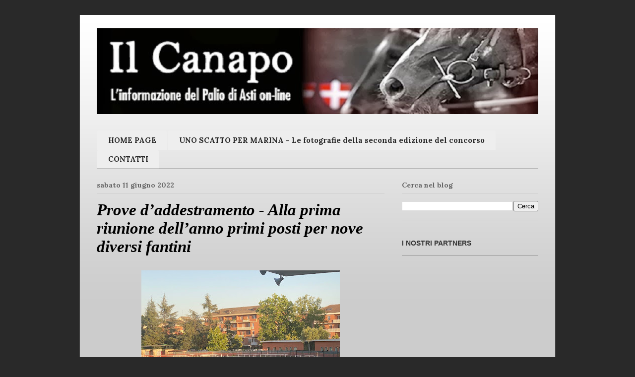

--- FILE ---
content_type: text/html; charset=UTF-8
request_url: http://www.ilcanapo.com/2022/06/prove-daddestramento-alla-prima.html
body_size: 18667
content:
<!DOCTYPE html>
<html class='v2' dir='ltr' lang='it'>
<head>
<link href='https://www.blogger.com/static/v1/widgets/335934321-css_bundle_v2.css' rel='stylesheet' type='text/css'/>
<meta content='width=1100' name='viewport'/>
<meta content='text/html; charset=UTF-8' http-equiv='Content-Type'/>
<meta content='blogger' name='generator'/>
<link href='http://www.ilcanapo.com/favicon.ico' rel='icon' type='image/x-icon'/>
<link href='http://www.ilcanapo.com/2022/06/prove-daddestramento-alla-prima.html' rel='canonical'/>
<link rel="alternate" type="application/atom+xml" title="Il Canapo - L&#39;informazione del Palio di Asti on-line - Atom" href="http://www.ilcanapo.com/feeds/posts/default" />
<link rel="alternate" type="application/rss+xml" title="Il Canapo - L&#39;informazione del Palio di Asti on-line - RSS" href="http://www.ilcanapo.com/feeds/posts/default?alt=rss" />
<link rel="service.post" type="application/atom+xml" title="Il Canapo - L&#39;informazione del Palio di Asti on-line - Atom" href="https://www.blogger.com/feeds/4150806323777618981/posts/default" />

<link rel="alternate" type="application/atom+xml" title="Il Canapo - L&#39;informazione del Palio di Asti on-line - Atom" href="http://www.ilcanapo.com/feeds/5197892903324936384/comments/default" />
<!--Can't find substitution for tag [blog.ieCssRetrofitLinks]-->
<link href='https://blogger.googleusercontent.com/img/b/R29vZ2xl/AVvXsEj24Grdl3TjSh1Lem7TlfiaaozgtewwLwwvYqT3BxVfCPZDSYVl480_TBRE6RMJhBqGw9QNvJqTzcL0BS5NxJDs0I7Al7r1Lnt7LOK4eZFPaOehzlNl83Kbeisfr_evBWnv6UsVj41Yj2Uxz2oPlj33zhtkMia27TyIHNeq7coswrTo9Ck6IjRpJRhygA/w400-h297/40709AB1-C64D-4D5C-A00D-C5C35EC43BD4.jpeg' rel='image_src'/>
<meta content='http://www.ilcanapo.com/2022/06/prove-daddestramento-alla-prima.html' property='og:url'/>
<meta content='Prove d’addestramento - Alla prima riunione dell’anno primi posti per nove diversi fantini' property='og:title'/>
<meta content='Si è da poco conclusa la prima serata di Prove d’addestramento in vista del Palio di Asti del prossimo 4 settembre. Sulla pista dello stadio...' property='og:description'/>
<meta content='https://blogger.googleusercontent.com/img/b/R29vZ2xl/AVvXsEj24Grdl3TjSh1Lem7TlfiaaozgtewwLwwvYqT3BxVfCPZDSYVl480_TBRE6RMJhBqGw9QNvJqTzcL0BS5NxJDs0I7Al7r1Lnt7LOK4eZFPaOehzlNl83Kbeisfr_evBWnv6UsVj41Yj2Uxz2oPlj33zhtkMia27TyIHNeq7coswrTo9Ck6IjRpJRhygA/w1200-h630-p-k-no-nu/40709AB1-C64D-4D5C-A00D-C5C35EC43BD4.jpeg' property='og:image'/>
<title>Il Canapo - L'informazione del Palio di Asti on-line: Prove d&#8217;addestramento - Alla prima riunione dell&#8217;anno primi posti per nove diversi fantini</title>
<style type='text/css'>@font-face{font-family:'Lora';font-style:normal;font-weight:700;font-display:swap;src:url(//fonts.gstatic.com/s/lora/v37/0QI6MX1D_JOuGQbT0gvTJPa787z5vBJMkq18ndeYxZ2JTg.woff2)format('woff2');unicode-range:U+0460-052F,U+1C80-1C8A,U+20B4,U+2DE0-2DFF,U+A640-A69F,U+FE2E-FE2F;}@font-face{font-family:'Lora';font-style:normal;font-weight:700;font-display:swap;src:url(//fonts.gstatic.com/s/lora/v37/0QI6MX1D_JOuGQbT0gvTJPa787z5vBJFkq18ndeYxZ2JTg.woff2)format('woff2');unicode-range:U+0301,U+0400-045F,U+0490-0491,U+04B0-04B1,U+2116;}@font-face{font-family:'Lora';font-style:normal;font-weight:700;font-display:swap;src:url(//fonts.gstatic.com/s/lora/v37/0QI6MX1D_JOuGQbT0gvTJPa787z5vBI9kq18ndeYxZ2JTg.woff2)format('woff2');unicode-range:U+0302-0303,U+0305,U+0307-0308,U+0310,U+0312,U+0315,U+031A,U+0326-0327,U+032C,U+032F-0330,U+0332-0333,U+0338,U+033A,U+0346,U+034D,U+0391-03A1,U+03A3-03A9,U+03B1-03C9,U+03D1,U+03D5-03D6,U+03F0-03F1,U+03F4-03F5,U+2016-2017,U+2034-2038,U+203C,U+2040,U+2043,U+2047,U+2050,U+2057,U+205F,U+2070-2071,U+2074-208E,U+2090-209C,U+20D0-20DC,U+20E1,U+20E5-20EF,U+2100-2112,U+2114-2115,U+2117-2121,U+2123-214F,U+2190,U+2192,U+2194-21AE,U+21B0-21E5,U+21F1-21F2,U+21F4-2211,U+2213-2214,U+2216-22FF,U+2308-230B,U+2310,U+2319,U+231C-2321,U+2336-237A,U+237C,U+2395,U+239B-23B7,U+23D0,U+23DC-23E1,U+2474-2475,U+25AF,U+25B3,U+25B7,U+25BD,U+25C1,U+25CA,U+25CC,U+25FB,U+266D-266F,U+27C0-27FF,U+2900-2AFF,U+2B0E-2B11,U+2B30-2B4C,U+2BFE,U+3030,U+FF5B,U+FF5D,U+1D400-1D7FF,U+1EE00-1EEFF;}@font-face{font-family:'Lora';font-style:normal;font-weight:700;font-display:swap;src:url(//fonts.gstatic.com/s/lora/v37/0QI6MX1D_JOuGQbT0gvTJPa787z5vBIvkq18ndeYxZ2JTg.woff2)format('woff2');unicode-range:U+0001-000C,U+000E-001F,U+007F-009F,U+20DD-20E0,U+20E2-20E4,U+2150-218F,U+2190,U+2192,U+2194-2199,U+21AF,U+21E6-21F0,U+21F3,U+2218-2219,U+2299,U+22C4-22C6,U+2300-243F,U+2440-244A,U+2460-24FF,U+25A0-27BF,U+2800-28FF,U+2921-2922,U+2981,U+29BF,U+29EB,U+2B00-2BFF,U+4DC0-4DFF,U+FFF9-FFFB,U+10140-1018E,U+10190-1019C,U+101A0,U+101D0-101FD,U+102E0-102FB,U+10E60-10E7E,U+1D2C0-1D2D3,U+1D2E0-1D37F,U+1F000-1F0FF,U+1F100-1F1AD,U+1F1E6-1F1FF,U+1F30D-1F30F,U+1F315,U+1F31C,U+1F31E,U+1F320-1F32C,U+1F336,U+1F378,U+1F37D,U+1F382,U+1F393-1F39F,U+1F3A7-1F3A8,U+1F3AC-1F3AF,U+1F3C2,U+1F3C4-1F3C6,U+1F3CA-1F3CE,U+1F3D4-1F3E0,U+1F3ED,U+1F3F1-1F3F3,U+1F3F5-1F3F7,U+1F408,U+1F415,U+1F41F,U+1F426,U+1F43F,U+1F441-1F442,U+1F444,U+1F446-1F449,U+1F44C-1F44E,U+1F453,U+1F46A,U+1F47D,U+1F4A3,U+1F4B0,U+1F4B3,U+1F4B9,U+1F4BB,U+1F4BF,U+1F4C8-1F4CB,U+1F4D6,U+1F4DA,U+1F4DF,U+1F4E3-1F4E6,U+1F4EA-1F4ED,U+1F4F7,U+1F4F9-1F4FB,U+1F4FD-1F4FE,U+1F503,U+1F507-1F50B,U+1F50D,U+1F512-1F513,U+1F53E-1F54A,U+1F54F-1F5FA,U+1F610,U+1F650-1F67F,U+1F687,U+1F68D,U+1F691,U+1F694,U+1F698,U+1F6AD,U+1F6B2,U+1F6B9-1F6BA,U+1F6BC,U+1F6C6-1F6CF,U+1F6D3-1F6D7,U+1F6E0-1F6EA,U+1F6F0-1F6F3,U+1F6F7-1F6FC,U+1F700-1F7FF,U+1F800-1F80B,U+1F810-1F847,U+1F850-1F859,U+1F860-1F887,U+1F890-1F8AD,U+1F8B0-1F8BB,U+1F8C0-1F8C1,U+1F900-1F90B,U+1F93B,U+1F946,U+1F984,U+1F996,U+1F9E9,U+1FA00-1FA6F,U+1FA70-1FA7C,U+1FA80-1FA89,U+1FA8F-1FAC6,U+1FACE-1FADC,U+1FADF-1FAE9,U+1FAF0-1FAF8,U+1FB00-1FBFF;}@font-face{font-family:'Lora';font-style:normal;font-weight:700;font-display:swap;src:url(//fonts.gstatic.com/s/lora/v37/0QI6MX1D_JOuGQbT0gvTJPa787z5vBJOkq18ndeYxZ2JTg.woff2)format('woff2');unicode-range:U+0102-0103,U+0110-0111,U+0128-0129,U+0168-0169,U+01A0-01A1,U+01AF-01B0,U+0300-0301,U+0303-0304,U+0308-0309,U+0323,U+0329,U+1EA0-1EF9,U+20AB;}@font-face{font-family:'Lora';font-style:normal;font-weight:700;font-display:swap;src:url(//fonts.gstatic.com/s/lora/v37/0QI6MX1D_JOuGQbT0gvTJPa787z5vBJPkq18ndeYxZ2JTg.woff2)format('woff2');unicode-range:U+0100-02BA,U+02BD-02C5,U+02C7-02CC,U+02CE-02D7,U+02DD-02FF,U+0304,U+0308,U+0329,U+1D00-1DBF,U+1E00-1E9F,U+1EF2-1EFF,U+2020,U+20A0-20AB,U+20AD-20C0,U+2113,U+2C60-2C7F,U+A720-A7FF;}@font-face{font-family:'Lora';font-style:normal;font-weight:700;font-display:swap;src:url(//fonts.gstatic.com/s/lora/v37/0QI6MX1D_JOuGQbT0gvTJPa787z5vBJBkq18ndeYxZ0.woff2)format('woff2');unicode-range:U+0000-00FF,U+0131,U+0152-0153,U+02BB-02BC,U+02C6,U+02DA,U+02DC,U+0304,U+0308,U+0329,U+2000-206F,U+20AC,U+2122,U+2191,U+2193,U+2212,U+2215,U+FEFF,U+FFFD;}</style>
<style id='page-skin-1' type='text/css'><!--
/*
-----------------------------------------------
Blogger Template Style
Name:     Ethereal
Designer: Jason Morrow
URL:      jasonmorrow.etsy.com
----------------------------------------------- */
/* Content
----------------------------------------------- */
body {
font: normal normal 14px Arial, Tahoma, Helvetica, FreeSans, sans-serif;
color: #000000;
background: #292929 none repeat-x scroll top left;
}
html body .content-outer {
min-width: 0;
max-width: 100%;
width: 100%;
}
a:link {
text-decoration: none;
color: #444444;
}
a:visited {
text-decoration: none;
color: #3d85c6;
}
a:hover {
text-decoration: underline;
color: #666666;
}
.main-inner {
padding-top: 15px;
}
.body-fauxcolumn-outer {
background: transparent none repeat-x scroll top center;
}
.content-fauxcolumns .fauxcolumn-inner {
background: #cccccc url(https://resources.blogblog.com/blogblog/data/1kt/ethereal/white-fade.png) repeat-x scroll top left;
border-left: 1px solid #444444;
border-right: 1px solid #444444;
}
/* Flexible Background
----------------------------------------------- */
.content-fauxcolumn-outer .fauxborder-left {
width: 100%;
padding-left: 0;
margin-left: -0;
background-color: transparent;
background-image: none;
background-repeat: no-repeat;
background-position: left top;
}
.content-fauxcolumn-outer .fauxborder-right {
margin-right: -0;
width: 0;
background-color: transparent;
background-image: none;
background-repeat: no-repeat;
background-position: right top;
}
/* Columns
----------------------------------------------- */
.content-inner {
padding: 0;
}
/* Header
----------------------------------------------- */
.header-inner {
padding: 27px 0 3px;
}
.header-inner .section {
margin: 0 35px;
}
.Header h1 {
font: normal normal 60px Times, 'Times New Roman', FreeSerif, serif;
color: rgba(0, 0, 0, 0);
}
.Header h1 a {
color: rgba(0, 0, 0, 0);
}
.Header .description {
font-size: 115%;
color: rgba(0, 0, 0, 0);
}
.header-inner .Header .titlewrapper,
.header-inner .Header .descriptionwrapper {
padding-left: 0;
padding-right: 0;
margin-bottom: 0;
}
/* Tabs
----------------------------------------------- */
.tabs-outer {
position: relative;
background: transparent;
}
.tabs-cap-top, .tabs-cap-bottom {
position: absolute;
width: 100%;
}
.tabs-cap-bottom {
bottom: 0;
}
.tabs-inner {
padding: 0;
}
.tabs-inner .section {
margin: 0 35px;
}
*+html body .tabs-inner .widget li {
padding: 1px;
}
.PageList {
border-bottom: 1px solid #000000;
}
.tabs-inner .widget li.selected a,
.tabs-inner .widget li a:hover {
position: relative;
-moz-border-radius-topleft: 5px;
-moz-border-radius-topright: 5px;
-webkit-border-top-left-radius: 5px;
-webkit-border-top-right-radius: 5px;
-goog-ms-border-top-left-radius: 5px;
-goog-ms-border-top-right-radius: 5px;
border-top-left-radius: 5px;
border-top-right-radius: 5px;
background: #999999 none ;
color: #ffffff;
}
.tabs-inner .widget li a {
display: inline-block;
margin: 0;
margin-right: 1px;
padding: .65em 1.5em;
font: normal bold 15px Lora;
color: #292929;
background-color: #eeeeee;
-moz-border-radius-topleft: 5px;
-moz-border-radius-topright: 5px;
-webkit-border-top-left-radius: 5px;
-webkit-border-top-right-radius: 5px;
-goog-ms-border-top-left-radius: 5px;
-goog-ms-border-top-right-radius: 5px;
border-top-left-radius: 5px;
border-top-right-radius: 5px;
}
/* Headings
----------------------------------------------- */
h2 {
font: normal bold 14px Lora;
color: #666666;
}
/* Widgets
----------------------------------------------- */
.main-inner .column-left-inner {
padding: 0 0 0 20px;
}
.main-inner .column-left-inner .section {
margin-right: 0;
}
.main-inner .column-right-inner {
padding: 0 20px 0 0;
}
.main-inner .column-right-inner .section {
margin-left: 0;
}
.main-inner .section {
padding: 0;
}
.main-inner .widget {
padding: 0 0 15px;
margin: 20px 0;
border-bottom: 1px solid #999999;
}
.main-inner .widget h2 {
margin: 0;
padding: .6em 0 .5em;
}
.footer-inner .widget h2 {
padding: 0 0 .4em;
}
.main-inner .widget h2 + div, .footer-inner .widget h2 + div {
padding-top: 15px;
}
.main-inner .widget .widget-content {
margin: 0;
padding: 15px 0 0;
}
.main-inner .widget ul, .main-inner .widget #ArchiveList ul.flat {
margin: -15px -15px -15px;
padding: 0;
list-style: none;
}
.main-inner .sidebar .widget h2 {
border-bottom: 1px solid #cccccc;
}
.main-inner .widget #ArchiveList {
margin: -15px 0 0;
}
.main-inner .widget ul li, .main-inner .widget #ArchiveList ul.flat li {
padding: .5em 15px;
text-indent: 0;
}
.main-inner .widget #ArchiveList ul li {
padding-top: .25em;
padding-bottom: .25em;
}
.main-inner .widget ul li:first-child, .main-inner .widget #ArchiveList ul.flat li:first-child {
border-top: none;
}
.main-inner .widget ul li:last-child, .main-inner .widget #ArchiveList ul.flat li:last-child {
border-bottom: none;
}
.main-inner .widget .post-body ul {
padding: 0 2.5em;
margin: .5em 0;
list-style: disc;
}
.main-inner .widget .post-body ul li {
padding: 0.25em 0;
margin-bottom: .25em;
color: #000000;
border: none;
}
.footer-inner .widget ul {
padding: 0;
list-style: none;
}
.widget .zippy {
color: #292929;
}
/* Posts
----------------------------------------------- */
.main.section {
margin: 0 20px;
}
body .main-inner .Blog {
padding: 0;
background-color: transparent;
border: none;
}
.main-inner .widget h2.date-header {
border-bottom: 1px solid #cccccc;
}
.date-outer {
position: relative;
margin: 15px 0 20px;
}
.date-outer:first-child {
margin-top: 0;
}
.date-posts {
clear: both;
}
.post-outer, .inline-ad {
border-bottom: 1px solid #999999;
padding: 30px 0;
}
.post-outer {
padding-bottom: 10px;
}
.post-outer:first-child {
padding-top: 0;
border-top: none;
}
.post-outer:last-child, .inline-ad:last-child {
border-bottom: none;
}
.post-body img {
padding: 8px;
}
h3.post-title, h4 {
font: italic bold 33px 'Times New Roman', Times, FreeSerif, serif;
color: #000000;
}
h3.post-title a {
font: italic bold 33px 'Times New Roman', Times, FreeSerif, serif;
color: #000000;
text-decoration: none;
}
h3.post-title a:hover {
color: #666666;
text-decoration: underline;
}
.post-header {
margin: 0 0 1.5em;
}
.post-body {
line-height: 1.4;
}
.post-footer {
margin: 1.5em 0 0;
}
#blog-pager {
padding: 15px;
}
.blog-feeds, .post-feeds {
margin: 1em 0;
text-align: center;
}
.post-outer .comments {
margin-top: 2em;
}
/* Comments
----------------------------------------------- */
.comments .comments-content .icon.blog-author {
background-repeat: no-repeat;
background-image: url([data-uri]);
}
.comments .comments-content .loadmore a {
background: #cccccc url(https://resources.blogblog.com/blogblog/data/1kt/ethereal/white-fade.png) repeat-x scroll top left;
}
.comments .comments-content .loadmore a {
border-top: 1px solid #cccccc;
border-bottom: 1px solid #cccccc;
}
.comments .comment-thread.inline-thread {
background: #cccccc url(https://resources.blogblog.com/blogblog/data/1kt/ethereal/white-fade.png) repeat-x scroll top left;
}
.comments .continue {
border-top: 2px solid #cccccc;
}
/* Footer
----------------------------------------------- */
.footer-inner {
padding: 30px 0;
overflow: hidden;
}
/* Mobile
----------------------------------------------- */
body.mobile  {
background-size: auto
}
.mobile .body-fauxcolumn-outer {
background: ;
}
.mobile .content-fauxcolumns .fauxcolumn-inner {
opacity: 0.75;
}
.mobile .content-fauxcolumn-outer .fauxborder-right {
margin-right: 0;
}
.mobile-link-button {
background-color: #999999;
}
.mobile-link-button a:link, .mobile-link-button a:visited {
color: #ffffff;
}
.mobile-index-contents {
color: #444444;
}
.mobile .body-fauxcolumn-outer {
background-size: 100% auto;
}
.mobile .mobile-date-outer {
border-bottom: transparent;
}
.mobile .PageList {
border-bottom: none;
}
.mobile .tabs-inner .section {
margin: 0;
}
.mobile .tabs-inner .PageList .widget-content {
background: #999999 none;
color: #ffffff;
}
.mobile .tabs-inner .PageList .widget-content .pagelist-arrow {
border-left: 1px solid #ffffff;
}
.mobile .footer-inner {
overflow: visible;
}
body.mobile .AdSense {
margin: 0 -10px;
}

--></style>
<style id='template-skin-1' type='text/css'><!--
body {
min-width: 960px;
}
.content-outer, .content-fauxcolumn-outer, .region-inner {
min-width: 960px;
max-width: 960px;
_width: 960px;
}
.main-inner .columns {
padding-left: 0;
padding-right: 310px;
}
.main-inner .fauxcolumn-center-outer {
left: 0;
right: 310px;
/* IE6 does not respect left and right together */
_width: expression(this.parentNode.offsetWidth -
parseInt("0") -
parseInt("310px") + 'px');
}
.main-inner .fauxcolumn-left-outer {
width: 0;
}
.main-inner .fauxcolumn-right-outer {
width: 310px;
}
.main-inner .column-left-outer {
width: 0;
right: 100%;
margin-left: -0;
}
.main-inner .column-right-outer {
width: 310px;
margin-right: -310px;
}
#layout {
min-width: 0;
}
#layout .content-outer {
min-width: 0;
width: 800px;
}
#layout .region-inner {
min-width: 0;
width: auto;
}
body#layout div.add_widget {
padding: 8px;
}
body#layout div.add_widget a {
margin-left: 32px;
}
--></style>
<script type='text/javascript'>
        (function(i,s,o,g,r,a,m){i['GoogleAnalyticsObject']=r;i[r]=i[r]||function(){
        (i[r].q=i[r].q||[]).push(arguments)},i[r].l=1*new Date();a=s.createElement(o),
        m=s.getElementsByTagName(o)[0];a.async=1;a.src=g;m.parentNode.insertBefore(a,m)
        })(window,document,'script','https://www.google-analytics.com/analytics.js','ga');
        ga('create', 'UA-41374260-1', 'auto', 'blogger');
        ga('blogger.send', 'pageview');
      </script>
<link href='https://www.blogger.com/dyn-css/authorization.css?targetBlogID=4150806323777618981&amp;zx=1fca1cbb-f4d2-4efe-b923-68fa12509406' media='none' onload='if(media!=&#39;all&#39;)media=&#39;all&#39;' rel='stylesheet'/><noscript><link href='https://www.blogger.com/dyn-css/authorization.css?targetBlogID=4150806323777618981&amp;zx=1fca1cbb-f4d2-4efe-b923-68fa12509406' rel='stylesheet'/></noscript>
<meta name='google-adsense-platform-account' content='ca-host-pub-1556223355139109'/>
<meta name='google-adsense-platform-domain' content='blogspot.com'/>

<!-- data-ad-client=ca-pub-5111303266054083 -->

</head>
<body class='loading variant-blossoms1Blue'>
<div class='navbar no-items section' id='navbar' name='Navbar'>
</div>
<div class='body-fauxcolumns'>
<div class='fauxcolumn-outer body-fauxcolumn-outer'>
<div class='cap-top'>
<div class='cap-left'></div>
<div class='cap-right'></div>
</div>
<div class='fauxborder-left'>
<div class='fauxborder-right'></div>
<div class='fauxcolumn-inner'>
</div>
</div>
<div class='cap-bottom'>
<div class='cap-left'></div>
<div class='cap-right'></div>
</div>
</div>
</div>
<div class='content'>
<div class='content-fauxcolumns'>
<div class='fauxcolumn-outer content-fauxcolumn-outer'>
<div class='cap-top'>
<div class='cap-left'></div>
<div class='cap-right'></div>
</div>
<div class='fauxborder-left'>
<div class='fauxborder-right'></div>
<div class='fauxcolumn-inner'>
</div>
</div>
<div class='cap-bottom'>
<div class='cap-left'></div>
<div class='cap-right'></div>
</div>
</div>
</div>
<div class='content-outer'>
<div class='content-cap-top cap-top'>
<div class='cap-left'></div>
<div class='cap-right'></div>
</div>
<div class='fauxborder-left content-fauxborder-left'>
<div class='fauxborder-right content-fauxborder-right'></div>
<div class='content-inner'>
<header>
<div class='header-outer'>
<div class='header-cap-top cap-top'>
<div class='cap-left'></div>
<div class='cap-right'></div>
</div>
<div class='fauxborder-left header-fauxborder-left'>
<div class='fauxborder-right header-fauxborder-right'></div>
<div class='region-inner header-inner'>
<div class='header section' id='header' name='Intestazione'><div class='widget Header' data-version='1' id='Header1'>
<div id='header-inner'>
<a href='http://www.ilcanapo.com/' style='display: block'>
<img alt='Il Canapo - L&#39;informazione del Palio di Asti on-line' height='173px; ' id='Header1_headerimg' src='https://blogger.googleusercontent.com/img/b/R29vZ2xl/AVvXsEhLemuhXaqS-RIFzvf5e7LxoyvA3KMTe4h8cgMebi2NabdgPOmnLGnAW-xCbfNawQBfvbA1n8VzN9vDMgI7__XP8WaHo2gq7nfp0n5aQTw0wFTY5ajsF9flSQBqYzzvvIeTWtEpphdGiSgZ/s1600/intestazione+960.jpg' style='display: block' width='960px; '/>
</a>
</div>
</div></div>
</div>
</div>
<div class='header-cap-bottom cap-bottom'>
<div class='cap-left'></div>
<div class='cap-right'></div>
</div>
</div>
</header>
<div class='tabs-outer'>
<div class='tabs-cap-top cap-top'>
<div class='cap-left'></div>
<div class='cap-right'></div>
</div>
<div class='fauxborder-left tabs-fauxborder-left'>
<div class='fauxborder-right tabs-fauxborder-right'></div>
<div class='region-inner tabs-inner'>
<div class='tabs no-items section' id='crosscol' name='Multi-colonne'></div>
<div class='tabs section' id='crosscol-overflow' name='Cross-Column 2'><div class='widget PageList' data-version='1' id='PageList1'>
<h2>Pagine</h2>
<div class='widget-content'>
<ul>
<li>
<a href='http://www.ilcanapo.com/'>HOME PAGE</a>
</li>
<li>
<a href='http://www.ilcanapo.com/p/uno-scatto-per-marina-le-fotografie.html'>UNO SCATTO PER MARINA - Le fotografie della seconda edizione del concorso</a>
</li>
<li>
<a href='http://www.ilcanapo.com/p/contatti.html'>CONTATTI</a>
</li>
</ul>
<div class='clear'></div>
</div>
</div></div>
</div>
</div>
<div class='tabs-cap-bottom cap-bottom'>
<div class='cap-left'></div>
<div class='cap-right'></div>
</div>
</div>
<div class='main-outer'>
<div class='main-cap-top cap-top'>
<div class='cap-left'></div>
<div class='cap-right'></div>
</div>
<div class='fauxborder-left main-fauxborder-left'>
<div class='fauxborder-right main-fauxborder-right'></div>
<div class='region-inner main-inner'>
<div class='columns fauxcolumns'>
<div class='fauxcolumn-outer fauxcolumn-center-outer'>
<div class='cap-top'>
<div class='cap-left'></div>
<div class='cap-right'></div>
</div>
<div class='fauxborder-left'>
<div class='fauxborder-right'></div>
<div class='fauxcolumn-inner'>
</div>
</div>
<div class='cap-bottom'>
<div class='cap-left'></div>
<div class='cap-right'></div>
</div>
</div>
<div class='fauxcolumn-outer fauxcolumn-left-outer'>
<div class='cap-top'>
<div class='cap-left'></div>
<div class='cap-right'></div>
</div>
<div class='fauxborder-left'>
<div class='fauxborder-right'></div>
<div class='fauxcolumn-inner'>
</div>
</div>
<div class='cap-bottom'>
<div class='cap-left'></div>
<div class='cap-right'></div>
</div>
</div>
<div class='fauxcolumn-outer fauxcolumn-right-outer'>
<div class='cap-top'>
<div class='cap-left'></div>
<div class='cap-right'></div>
</div>
<div class='fauxborder-left'>
<div class='fauxborder-right'></div>
<div class='fauxcolumn-inner'>
</div>
</div>
<div class='cap-bottom'>
<div class='cap-left'></div>
<div class='cap-right'></div>
</div>
</div>
<!-- corrects IE6 width calculation -->
<div class='columns-inner'>
<div class='column-center-outer'>
<div class='column-center-inner'>
<div class='main section' id='main' name='Principale'><div class='widget Blog' data-version='1' id='Blog1'>
<div class='blog-posts hfeed'>

          <div class="date-outer">
        
<h2 class='date-header'><span>sabato 11 giugno 2022</span></h2>

          <div class="date-posts">
        
<div class='post-outer'>
<div class='post hentry uncustomized-post-template' itemprop='blogPost' itemscope='itemscope' itemtype='http://schema.org/BlogPosting'>
<meta content='https://blogger.googleusercontent.com/img/b/R29vZ2xl/AVvXsEj24Grdl3TjSh1Lem7TlfiaaozgtewwLwwvYqT3BxVfCPZDSYVl480_TBRE6RMJhBqGw9QNvJqTzcL0BS5NxJDs0I7Al7r1Lnt7LOK4eZFPaOehzlNl83Kbeisfr_evBWnv6UsVj41Yj2Uxz2oPlj33zhtkMia27TyIHNeq7coswrTo9Ck6IjRpJRhygA/w400-h297/40709AB1-C64D-4D5C-A00D-C5C35EC43BD4.jpeg' itemprop='image_url'/>
<meta content='4150806323777618981' itemprop='blogId'/>
<meta content='5197892903324936384' itemprop='postId'/>
<a name='5197892903324936384'></a>
<h3 class='post-title entry-title' itemprop='name'>
Prove d&#8217;addestramento - Alla prima riunione dell&#8217;anno primi posti per nove diversi fantini
</h3>
<div class='post-header'>
<div class='post-header-line-1'></div>
</div>
<div class='post-body entry-content' id='post-body-5197892903324936384' itemprop='description articleBody'>
<div class="separator" style="clear: both; text-align: center;"><a href="https://blogger.googleusercontent.com/img/b/R29vZ2xl/AVvXsEj24Grdl3TjSh1Lem7TlfiaaozgtewwLwwvYqT3BxVfCPZDSYVl480_TBRE6RMJhBqGw9QNvJqTzcL0BS5NxJDs0I7Al7r1Lnt7LOK4eZFPaOehzlNl83Kbeisfr_evBWnv6UsVj41Yj2Uxz2oPlj33zhtkMia27TyIHNeq7coswrTo9Ck6IjRpJRhygA/s2048/40709AB1-C64D-4D5C-A00D-C5C35EC43BD4.jpeg" style="margin-left: 1em; margin-right: 1em;"><img border="0" data-original-height="1522" data-original-width="2048" height="297" src="https://blogger.googleusercontent.com/img/b/R29vZ2xl/AVvXsEj24Grdl3TjSh1Lem7TlfiaaozgtewwLwwvYqT3BxVfCPZDSYVl480_TBRE6RMJhBqGw9QNvJqTzcL0BS5NxJDs0I7Al7r1Lnt7LOK4eZFPaOehzlNl83Kbeisfr_evBWnv6UsVj41Yj2Uxz2oPlj33zhtkMia27TyIHNeq7coswrTo9Ck6IjRpJRhygA/w400-h297/40709AB1-C64D-4D5C-A00D-C5C35EC43BD4.jpeg" width="400" /></a></div><p style="text-align: justify;">Si è da poco conclusa la prima serata di Prove d&#8217;addestramento in vista del Palio di Asti del prossimo 4 settembre.</p><p style="text-align: justify;">Sulla pista dello stadio Censin Bosia sono state nove le batterie andate in scena, che hanno lasciato in dote le prime indicazioni verso il prossimo Palio.</p><p style="text-align: justify;">Sono stati ben nove diversi fantini a chiudere al primo posto le nove batterie. A mettersi in evidenza con i primi posti sono stati otto fantini già certi di essere al canapo in Piazza Alfieri. A far sognare i rispettivi popoli sono stati Arri (Santa Maria Nuova) su Ambra da Clodia, Mulas (Torretta) su Ballatisola, Piras (San Damiano) su Zeniossu, Pusceddu (San Secondo) su Vandà, Siri (Nizza) su Bramosu de Campeda, Zedde (San Lazzaro) su Aiò de Sedini, Bartoletti (Montechiaro) su Zaffiro Azzuro e Topalli (Santa Caterina) su Spartaco da Clodia. L&#8217;ultima batteria ha fatto registrare, infine, il primo posto di Nino Manca su Borghesia.</p><p style="text-align: justify;">Positiva la prova alla mossa di Antonio Gagliardi.</p><p style="text-align: justify;">Di seguito i partenti, il resoconto e gli ordini d&#8217;arrivo delle nove batterie.<span></span></p><a name="more"></a><p></p><p style="text-align: justify;"><b>1^ batteria</b></p><p style="text-align: justify;">1 Cupido Night - M. Putzu</p><p style="text-align: justify;">2 Albalonga - S. Mulas</p><p style="text-align: justify;">3 Essenziale - D. Calvaccio</p><p style="text-align: justify;">4 Ambra da Clodia - F. Arri</p><p style="text-align: justify;">5 Cilena - S. Mereu</p><p style="text-align: justify;">6 Zodiaca - L. Bruschelli</p><p style="text-align: justify;">16 Ametista da Clodia - N. Manca</p><p style="text-align: justify;">Mossa rapida con Mulas che prende la testa davanti ad Arri che dopo pochi metri lo sopravanza. Anche Manca tenta l&#8217;attacco su Mulas, riuscendo a completarlo nel corso del secondo giro. Mulas perde terreno, mentre risale bene Putzu che supera Manca e prova a mettersi anche all&#8217;inseguimento di Arri. Il leader controlla la corsa senza difficoltà, mentre alle sue spalle Bruschelli tenta invano di avvicinarsi a Manca. Le posizioni non variano più sino al traguardo, con Arri che chiude in prima posizione, precedendo Putzu e Manca.</p><p style="text-align: justify;"><b>Ordine d&#8217;arrivo</b>: 1 Ambra da Clodia (F. Arri); 2 Cupido Night (M. Putzu); 3 Ametista da Clodia (N. Manca); 4 Zodiaca (L. Bruschelli); 5 Cilena (S. Mereu); 6 Albalonga (S. Mulas); 7 Essenziale (D. Calvaccio)</p><p style="text-align: justify;"><b>2^ batteria</b></p><p style="text-align: justify;">7 Arsenicolupen - F. Caria</p><p style="text-align: justify;">8 Forban du Pecos - G. Zedde</p><p style="text-align: justify;">9 Aramis King - J. Bartoletti</p><p style="text-align: justify;">10 Vicky Fortuna - A. Migheli</p><p style="text-align: justify;">11 Aurus - M. Putzu</p><p style="text-align: justify;">12 Ultimo Baio - V. Pusceddu</p><p style="text-align: justify;">13 Ballatisola - S. Mulas</p><p style="text-align: justify;">Sono due le mosse false in questa batteria. Al via esce bene dai canapi Piras ma è Mulas a prendere la testa. Proprio Mulas allunga distanziando gli inseguitori, con Zedde che supera Putzu e si mette in seconda posizione. Le posizioni non variano sino al giro finale quando Caria prova a risalire dalle retrovie tentando, invano, sulla retta finale l&#8217;attacco per la terza piazza. In testa Zedde prova a riavvicinare Mulas che, però, porta a termine i tre giri chiudendo la batteria in prima posizione davanti allo stesso Zedde ed a Putzu.&nbsp;</p><p style="text-align: justify;"><b>Ordine d&#8217;arrivo</b>: 1 Ballatisola (S. Mulas); 2 Forban du Pecos (G. Zedde); 3 Aurus (S. Piras); 4 Arsenicolupen (F. Caria); 5 Ultimo Baio (V. Pusceddu); 6 Vicky Fortuna (A. Migheli); 7 Aramis King (J. Bartoletti)</p><p style="text-align: justify;"><b>3^ batteria</b></p><p style="text-align: justify;">15 Zarck - A. Migheli</p><p style="text-align: justify;">17 Veloce - A. Bincoletto</p><p style="text-align: justify;">18 Arrajulida - L. Bruschelli</p><p style="text-align: justify;">19 Bonmarchè - C. Sanna</p><p style="text-align: justify;">20 Zeniossu - S. Piras</p><p style="text-align: justify;">Rapida la mossa che vede uscire in testa dai canapi Sanna davanti a Bincoletto. Nel corso del primo giro Migheli supera Bincoletto e si mette all&#8217;inseguimento di Sanna. Partito ultimo, inizia la propria rimonta Piras che per vie interne supera Bincoletto. I primi tre staccano gli inseguitori e, nel corso dell&#8217;ultimo giro, la batteria diventa spettacolare. Piras alla prima curva supera Migheli e affianca subito per linee esterne Sanna. Quest&#8217;ultimo prova a difendere la prima piazza ma sul rettilineo finale deve desistere all&#8217;attacco di Piras che completa la sua ottima rimonta, chiudendo in prima posizione, precedendo per l&#8217;appunto Carlo Sanna e Migheli.</p><p style="text-align: justify;"><b>Ordine d&#8217;arrivo</b>: 1 Zeniossu (S. Piras); 2 Bonmarchè (C. Sanna); 3 Zarck (A. Migheli); 4 Arrajulida (L. Bruschelli); 6 Veloce (A. Bincoletto)&nbsp;</p><p style="text-align: justify;"><b>4^ batteria</b></p><p style="text-align: justify;">21 Vandà - V. Pusceddu</p><p style="text-align: justify;">22 Zinzula Sedilesa - N. Francesconi</p><p style="text-align: justify;">23 Cristallo da Clodia - G. Zedde</p><p style="text-align: justify;">24 Zodiaco de Aighenta - F. Arri</p><p style="text-align: justify;">25 Ribelle da Clodia - G. Atzeni</p><p style="text-align: justify;">26 Carilbom - A. Topalli</p><p style="text-align: justify;">Dopo una partenza falsa, parte la batteria più attesa della serata alla luce del valore dei partenti. Parte in testa Atzeni che precede Zedde, Topalli e Pusceddu. Già dal primo giro la batteria si anima con i primi quattro che si aprono sul secondo rettilineo e Zedde che riesce a prendere la testa superando Atzeni che a sua volta deve rispondere all&#8217;attacco di Pusceddu. Nel secondo giro e nei primi metri del giro finale Atzeni prova a più riprese l&#8217;attacco su Zedde che, però, riesce sempre a difendersi mantenendo l&#8217;interno. Sul penultimo rettilineo è però Pusceddu a cambiare marcia. Prima, approfittando del varco interno, supera Atzeni e poi, dopo aver appaiato Zedde esternamente, sull&#8217;ultima curva lo supera all&#8217;uscita della stessa andando a guadagnare la prima posizione. Alle sue spalle chiudono Zedde e Atzeni, con Topalli subito dietro.</p><p style="text-align: justify;"><b>Ordine d&#8217;arrivo</b>: 1 Vandà (V. Pusceddu); 2 Cristallo da Clodia (G. Zedde); 3 Ribelle da Clodia (G. Atzeni); 4 Carilbom (A. Topalli); 5 Zinzula Sedilesa (N. Francesconi); 6 Zodiaco de Aighenta (F. Arri)</p><p style="text-align: justify;"><b>5^ batteria</b></p><p style="text-align: justify;">28 Vittorino - S. Piras</p><p style="text-align: justify;">29 Volcan de Bonorva - A. Bincoletto</p><p style="text-align: justify;">30 Bramosu de Campeda - A. Siri</p><p style="text-align: justify;">32 Antonimaria - S. Mulas</p><p style="text-align: justify;">33 Chimera da Clodia - D. Pes</p><p style="text-align: justify;">34 Assalto - F. Guglielmi</p><p style="text-align: justify;">Buona la prima mossa nella quinta batteria, con ottima partenza di Siri che prende la testa davanti a Guglielmi e Pes. La prova, dominata da Siri, non regala grandi emozioni. Il leader guida senza problemi, con Guglielmi che non riesce ad avvicinarsi abbastanza per poter tentare l&#8217;attacco. Da segnalare nel corso dell&#8217;ultimo giro il sorpasso di Pes su Mulas, che vale la terza posizione. Chiude in testa la batteria Siri, precedendo Guglielmi e Pes.</p><p style="text-align: justify;"><b>Ordine d&#8217;arrivo</b>: 1 Bramosu de Campeda (A. Siri); 2 Assalto (F. Guglielmi); 3 Chimera da Clodia (D. Pes); 4 Antonimaria (S. Mulas); 5 Vittorino (S. Piras); 6 Volcan de Bonorva (A. Bincoletto)</p><p style="text-align: justify;"><b>6^ batteria</b></p><p style="text-align: justify;">35 Teseo da Clodia - N. Francesconi</p><p style="text-align: justify;">36 Aiò de Sedini - G. Zedde</p><p style="text-align: justify;">37 Austesu - A. Migheli</p><p style="text-align: justify;">38 Sultano da Clodia - A. Topalli</p><p style="text-align: justify;">39 All - G. Sanna</p><p style="text-align: justify;">40 Tarocco - M. Chiavassa</p><p style="text-align: justify;">31 Condor Nero - F. Caria</p><p style="text-align: justify;">Qualche difficoltà alla mossa ma non ci sono partenze false. Ottima partenza di Caria e Zedde con il primo che prende la testa ed il secondo che alla prima curva lo sopravanza. Alla seconda curva Caria viene superato da Sanna e Chiavassa, che provano a mettersi all&#8217;inseguimento di Zedde. Sanna dalla seconda posizione tenta di avvicinare la prima posizione ma i tentativi sono vani. Alle loro spalle è buona la progressione di Topalli che dopo essere risalito sino al quarto posto, nei metri finali della batteria raggiunge e supera Chiavassa, chiudendo così al terzo posto. La batteria fa quindi registrare il primo posto in controllo di Zedde, davanti a Gavino Sanna ed a Topalli.</p><p style="text-align: justify;"><b>Ordine d&#8217;arrivo</b>: 1 Aiò de Sedini (G. Zedde); 2 All (G. Sanna); 3 Sultano da Clodia (A. Topalli); 4 Tarocco (M. Chiavassa); 5 Austesu (A. Migheli); 6 Condor Nero (F. Caria); 6 Teseo da Clodia (N. Francesconi)</p><p style="text-align: justify;"><b>7^ batteria</b></p><p style="text-align: justify;">41 Zaffiro Azzurro - J. Bartoletti</p><p style="text-align: justify;">42 Compilation - F. Guglielmi</p><p style="text-align: justify;">43 Farfadet du Pecos - M. Chiavassa</p><p style="text-align: justify;">44 Venus de Campeda - F. Caria</p><p style="text-align: justify;">45 Coram Lathe - R. Betti</p><p style="text-align: justify;">46 Zamoreto - D. Pes</p><p style="text-align: justify;">Nessuna falsa anche in questa batteria, con Bartoletti che prende la testa davanti a Chiavassa e Guglielmi. Bartoletti si difende da Guglielmi Chiavassa e poi allunga. Chiavassa viene superato da Caria che riesce poi ad attaccare e sopravanzare anche Guglielmi, prendendosi la seconda posizione. Bartoletti conduce sino all&#8217;arrivo, dove precede Caria e Guglielmi.</p><p style="text-align: justify;"><b>Ordine d&#8217;arrivo</b>: 1 Zaffiro Azzuro (J. Bartoletti); 2 Venus de Campeda (F. Caria); 3 Compilation (F. Guglielmi); 4 Zamoreto (D. Pes); 5 Coram Lathe (R. Betti); 6 Farfadet du Pecos (M. Chiavassa)</p><p style="text-align: justify;"><b>8^ batteria</b></p><p style="text-align: justify;">47 Bolina da Clodia - F. Arri</p><p style="text-align: justify;">48 Diamante da Clodia - D. Calvaccio</p><p style="text-align: justify;">49 Virtù Senesi - F. Belloni (ritirato)</p><p style="text-align: justify;">50 Spartaco da Clodia - A. Topalli</p><p style="text-align: justify;">51 Audace da Clodia - R. Betti</p><p style="text-align: justify;">Difficoltà alla mossa con il cavallo di Belloni che non ne vuol sapere di portarsi al canapo e, dopo alcuni minuti di vani tentativi, viene ritirato. Con soli quattro partenti la mossa è poi rapida e vede partire in testa Topalli, davanti a Calvaccio, mentre il cavallo di Arri scarta e impedisce la partenza a Betti. Già nel corso del primo giro, Arri e Betti risalgono e superano Calvaccio, mentre Topalli è protagonista di un autentico assolo in testa. Alla curva finale Betti porta l&#8217;attacco ad Arri e lo supera, chiudendo la batteria in seconda posizione, alle spalle di Topalli che domina sino al traguardo.</p><p style="text-align: justify;"><b>Ordine d&#8217;arrivo</b>: 1 Spartaco da Clodia (A. Topalli); 2 Audace da Clodia (R. Betti); 3 Bolina da Clodia (F. Arri); 4 Diamante da Clodia (D. Calvaccio)</p><p style="text-align: justify;"><b>9^ batteria</b></p><p style="text-align: justify;">52 Antares Grey - A. Bincoletto</p><p style="text-align: justify;">53 Civetta Orotedessa - F. Belloni</p><p style="text-align: justify;">54 Cassandra da Clodia - N. Chiara</p><p style="text-align: justify;">55 Borghesia - N. Manca</p><p style="text-align: justify;">56 Cara Sese - D. Calvaccio</p><p style="text-align: justify;">57 Re Julien - F. Ferrero</p><p style="text-align: justify;">Mossa complicata con diversi fantini a forzare il canapo e quarte partenze false prima del via. A prendere la testa è Ferrero, davanti a Chiara e Belloni. Nel primo giro le posizioni restano invariate, mentre nel secondo Manca inizia la propria rimonta, che lo porta sino al primo posto. Mentre Ferrero perde posizioni, è Bincoletto a mettersi all&#8217;inseguimento di Manca senza però riuscire ad attaccarlo. Nel corso del terzo giro Calvaccio riesce a superare Chiara, portandosi così al terzo posto. La batteria termina con Manca primo davanti a Bincoletto e Calvaccio.</p><p style="text-align: justify;"><b>Ordine d&#8217;arrivo</b>: 1 Borghesia (N. Manca); 2 Antares Grey (A. Bincoletto); 3 Cara Sese (D. Calvaccio); 4 Cassandra da Clodia (N. Chiara); 5 Civetta Orotedessa (F. Belloni); 6 Re Julien (F. Ferrero)</p>
<div style='clear: both;'></div>
</div>
<div class='post-footer'>
<div class='post-footer-line post-footer-line-1'>
<span class='post-author vcard'>
Pubblicato da
<span class='fn' itemprop='author' itemscope='itemscope' itemtype='http://schema.org/Person'>
<meta content='https://www.blogger.com/profile/16678555782166410773' itemprop='url'/>
<a class='g-profile' href='https://www.blogger.com/profile/16678555782166410773' rel='author' title='author profile'>
<span itemprop='name'>Luca Giannini</span>
</a>
</span>
</span>
<span class='post-timestamp'>
</span>
<span class='post-comment-link'>
</span>
<span class='post-icons'>
</span>
<div class='post-share-buttons goog-inline-block'>
<a class='goog-inline-block share-button sb-email' href='https://www.blogger.com/share-post.g?blogID=4150806323777618981&postID=5197892903324936384&target=email' target='_blank' title='Invia tramite email'><span class='share-button-link-text'>Invia tramite email</span></a><a class='goog-inline-block share-button sb-blog' href='https://www.blogger.com/share-post.g?blogID=4150806323777618981&postID=5197892903324936384&target=blog' onclick='window.open(this.href, "_blank", "height=270,width=475"); return false;' target='_blank' title='Postalo sul blog'><span class='share-button-link-text'>Postalo sul blog</span></a><a class='goog-inline-block share-button sb-twitter' href='https://www.blogger.com/share-post.g?blogID=4150806323777618981&postID=5197892903324936384&target=twitter' target='_blank' title='Condividi su X'><span class='share-button-link-text'>Condividi su X</span></a><a class='goog-inline-block share-button sb-facebook' href='https://www.blogger.com/share-post.g?blogID=4150806323777618981&postID=5197892903324936384&target=facebook' onclick='window.open(this.href, "_blank", "height=430,width=640"); return false;' target='_blank' title='Condividi su Facebook'><span class='share-button-link-text'>Condividi su Facebook</span></a><a class='goog-inline-block share-button sb-pinterest' href='https://www.blogger.com/share-post.g?blogID=4150806323777618981&postID=5197892903324936384&target=pinterest' target='_blank' title='Condividi su Pinterest'><span class='share-button-link-text'>Condividi su Pinterest</span></a>
</div>
</div>
<div class='post-footer-line post-footer-line-2'>
<span class='post-labels'>
Etichette:
<a href='http://www.ilcanapo.com/search/label/Collegio%20dei%20Rettori' rel='tag'>Collegio dei Rettori</a>,
<a href='http://www.ilcanapo.com/search/label/Prove%20d%27addestramento%20Asti' rel='tag'>Prove d&#39;addestramento Asti</a>
</span>
</div>
<div class='post-footer-line post-footer-line-3'>
<span class='post-location'>
</span>
</div>
</div>
</div>
<div class='comments' id='comments'>
<a name='comments'></a>
</div>
</div>

        </div></div>
      
</div>
<div class='blog-pager' id='blog-pager'>
<span id='blog-pager-newer-link'>
<a class='blog-pager-newer-link' href='http://www.ilcanapo.com/2022/06/san-marzanotto-tanti-eventi-in.html' id='Blog1_blog-pager-newer-link' title='Post più recente'>Post più recente</a>
</span>
<span id='blog-pager-older-link'>
<a class='blog-pager-older-link' href='http://www.ilcanapo.com/2022/06/superprestige-san-secondo-si-aggiudica.html' id='Blog1_blog-pager-older-link' title='Post più vecchio'>Post più vecchio</a>
</span>
<a class='home-link' href='http://www.ilcanapo.com/'>Home page</a>
</div>
<div class='clear'></div>
<div class='post-feeds'>
</div>
</div></div>
</div>
</div>
<div class='column-left-outer'>
<div class='column-left-inner'>
<aside>
</aside>
</div>
</div>
<div class='column-right-outer'>
<div class='column-right-inner'>
<aside>
<div class='sidebar section' id='sidebar-right-1'><div class='widget BlogSearch' data-version='1' id='BlogSearch1'>
<h2 class='title'>Cerca nel blog</h2>
<div class='widget-content'>
<div id='BlogSearch1_form'>
<form action='http://www.ilcanapo.com/search' class='gsc-search-box' target='_top'>
<table cellpadding='0' cellspacing='0' class='gsc-search-box'>
<tbody>
<tr>
<td class='gsc-input'>
<input autocomplete='off' class='gsc-input' name='q' size='10' title='search' type='text' value=''/>
</td>
<td class='gsc-search-button'>
<input class='gsc-search-button' title='search' type='submit' value='Cerca'/>
</td>
</tr>
</tbody>
</table>
</form>
</div>
</div>
<div class='clear'></div>
</div><div class='widget Text' data-version='1' id='Text1'>
<div class='widget-content'>
<b><span =""  style="color:#333333;">I NOSTRI PARTNERS</span></b><br />
</div>
<div class='clear'></div>
</div></div>
<table border='0' cellpadding='0' cellspacing='0' class='section-columns columns-2'>
<tbody>
<tr>
<td class='first columns-cell'>
<div class='sidebar no-items section' id='sidebar-right-2-1'></div>
</td>
<td class='columns-cell'>
<div class='sidebar no-items section' id='sidebar-right-2-2'></div>
</td>
</tr>
</tbody>
</table>
<div class='sidebar no-items section' id='sidebar-right-3'></div>
</aside>
</div>
</div>
</div>
<div style='clear: both'></div>
<!-- columns -->
</div>
<!-- main -->
</div>
</div>
<div class='main-cap-bottom cap-bottom'>
<div class='cap-left'></div>
<div class='cap-right'></div>
</div>
</div>
<footer>
<div class='footer-outer'>
<div class='footer-cap-top cap-top'>
<div class='cap-left'></div>
<div class='cap-right'></div>
</div>
<div class='fauxborder-left footer-fauxborder-left'>
<div class='fauxborder-right footer-fauxborder-right'></div>
<div class='region-inner footer-inner'>
<div class='foot no-items section' id='footer-1'></div>
<table border='0' cellpadding='0' cellspacing='0' class='section-columns columns-2'>
<tbody>
<tr>
<td class='first columns-cell'>
<div class='foot section' id='footer-2-1'><div class='widget BlogArchive' data-version='1' id='BlogArchive2'>
<h2>Archivio</h2>
<div class='widget-content'>
<div id='ArchiveList'>
<div id='BlogArchive2_ArchiveList'>
<ul class='hierarchy'>
<li class='archivedate collapsed'>
<a class='toggle' href='javascript:void(0)'>
<span class='zippy'>

        &#9658;&#160;
      
</span>
</a>
<a class='post-count-link' href='http://www.ilcanapo.com/2025/'>
2025
</a>
<span class='post-count' dir='ltr'>(9)</span>
<ul class='hierarchy'>
<li class='archivedate collapsed'>
<a class='toggle' href='javascript:void(0)'>
<span class='zippy'>

        &#9658;&#160;
      
</span>
</a>
<a class='post-count-link' href='http://www.ilcanapo.com/2025/02/'>
febbraio
</a>
<span class='post-count' dir='ltr'>(2)</span>
</li>
</ul>
<ul class='hierarchy'>
<li class='archivedate collapsed'>
<a class='toggle' href='javascript:void(0)'>
<span class='zippy'>

        &#9658;&#160;
      
</span>
</a>
<a class='post-count-link' href='http://www.ilcanapo.com/2025/01/'>
gennaio
</a>
<span class='post-count' dir='ltr'>(7)</span>
</li>
</ul>
</li>
</ul>
<ul class='hierarchy'>
<li class='archivedate collapsed'>
<a class='toggle' href='javascript:void(0)'>
<span class='zippy'>

        &#9658;&#160;
      
</span>
</a>
<a class='post-count-link' href='http://www.ilcanapo.com/2024/'>
2024
</a>
<span class='post-count' dir='ltr'>(229)</span>
<ul class='hierarchy'>
<li class='archivedate collapsed'>
<a class='toggle' href='javascript:void(0)'>
<span class='zippy'>

        &#9658;&#160;
      
</span>
</a>
<a class='post-count-link' href='http://www.ilcanapo.com/2024/12/'>
dicembre
</a>
<span class='post-count' dir='ltr'>(27)</span>
</li>
</ul>
<ul class='hierarchy'>
<li class='archivedate collapsed'>
<a class='toggle' href='javascript:void(0)'>
<span class='zippy'>

        &#9658;&#160;
      
</span>
</a>
<a class='post-count-link' href='http://www.ilcanapo.com/2024/11/'>
novembre
</a>
<span class='post-count' dir='ltr'>(18)</span>
</li>
</ul>
<ul class='hierarchy'>
<li class='archivedate collapsed'>
<a class='toggle' href='javascript:void(0)'>
<span class='zippy'>

        &#9658;&#160;
      
</span>
</a>
<a class='post-count-link' href='http://www.ilcanapo.com/2024/10/'>
ottobre
</a>
<span class='post-count' dir='ltr'>(14)</span>
</li>
</ul>
<ul class='hierarchy'>
<li class='archivedate collapsed'>
<a class='toggle' href='javascript:void(0)'>
<span class='zippy'>

        &#9658;&#160;
      
</span>
</a>
<a class='post-count-link' href='http://www.ilcanapo.com/2024/09/'>
settembre
</a>
<span class='post-count' dir='ltr'>(6)</span>
</li>
</ul>
<ul class='hierarchy'>
<li class='archivedate collapsed'>
<a class='toggle' href='javascript:void(0)'>
<span class='zippy'>

        &#9658;&#160;
      
</span>
</a>
<a class='post-count-link' href='http://www.ilcanapo.com/2024/08/'>
agosto
</a>
<span class='post-count' dir='ltr'>(23)</span>
</li>
</ul>
<ul class='hierarchy'>
<li class='archivedate collapsed'>
<a class='toggle' href='javascript:void(0)'>
<span class='zippy'>

        &#9658;&#160;
      
</span>
</a>
<a class='post-count-link' href='http://www.ilcanapo.com/2024/07/'>
luglio
</a>
<span class='post-count' dir='ltr'>(23)</span>
</li>
</ul>
<ul class='hierarchy'>
<li class='archivedate collapsed'>
<a class='toggle' href='javascript:void(0)'>
<span class='zippy'>

        &#9658;&#160;
      
</span>
</a>
<a class='post-count-link' href='http://www.ilcanapo.com/2024/06/'>
giugno
</a>
<span class='post-count' dir='ltr'>(20)</span>
</li>
</ul>
<ul class='hierarchy'>
<li class='archivedate collapsed'>
<a class='toggle' href='javascript:void(0)'>
<span class='zippy'>

        &#9658;&#160;
      
</span>
</a>
<a class='post-count-link' href='http://www.ilcanapo.com/2024/05/'>
maggio
</a>
<span class='post-count' dir='ltr'>(31)</span>
</li>
</ul>
<ul class='hierarchy'>
<li class='archivedate collapsed'>
<a class='toggle' href='javascript:void(0)'>
<span class='zippy'>

        &#9658;&#160;
      
</span>
</a>
<a class='post-count-link' href='http://www.ilcanapo.com/2024/04/'>
aprile
</a>
<span class='post-count' dir='ltr'>(20)</span>
</li>
</ul>
<ul class='hierarchy'>
<li class='archivedate collapsed'>
<a class='toggle' href='javascript:void(0)'>
<span class='zippy'>

        &#9658;&#160;
      
</span>
</a>
<a class='post-count-link' href='http://www.ilcanapo.com/2024/03/'>
marzo
</a>
<span class='post-count' dir='ltr'>(20)</span>
</li>
</ul>
<ul class='hierarchy'>
<li class='archivedate collapsed'>
<a class='toggle' href='javascript:void(0)'>
<span class='zippy'>

        &#9658;&#160;
      
</span>
</a>
<a class='post-count-link' href='http://www.ilcanapo.com/2024/02/'>
febbraio
</a>
<span class='post-count' dir='ltr'>(16)</span>
</li>
</ul>
<ul class='hierarchy'>
<li class='archivedate collapsed'>
<a class='toggle' href='javascript:void(0)'>
<span class='zippy'>

        &#9658;&#160;
      
</span>
</a>
<a class='post-count-link' href='http://www.ilcanapo.com/2024/01/'>
gennaio
</a>
<span class='post-count' dir='ltr'>(11)</span>
</li>
</ul>
</li>
</ul>
<ul class='hierarchy'>
<li class='archivedate collapsed'>
<a class='toggle' href='javascript:void(0)'>
<span class='zippy'>

        &#9658;&#160;
      
</span>
</a>
<a class='post-count-link' href='http://www.ilcanapo.com/2023/'>
2023
</a>
<span class='post-count' dir='ltr'>(308)</span>
<ul class='hierarchy'>
<li class='archivedate collapsed'>
<a class='toggle' href='javascript:void(0)'>
<span class='zippy'>

        &#9658;&#160;
      
</span>
</a>
<a class='post-count-link' href='http://www.ilcanapo.com/2023/12/'>
dicembre
</a>
<span class='post-count' dir='ltr'>(15)</span>
</li>
</ul>
<ul class='hierarchy'>
<li class='archivedate collapsed'>
<a class='toggle' href='javascript:void(0)'>
<span class='zippy'>

        &#9658;&#160;
      
</span>
</a>
<a class='post-count-link' href='http://www.ilcanapo.com/2023/11/'>
novembre
</a>
<span class='post-count' dir='ltr'>(16)</span>
</li>
</ul>
<ul class='hierarchy'>
<li class='archivedate collapsed'>
<a class='toggle' href='javascript:void(0)'>
<span class='zippy'>

        &#9658;&#160;
      
</span>
</a>
<a class='post-count-link' href='http://www.ilcanapo.com/2023/10/'>
ottobre
</a>
<span class='post-count' dir='ltr'>(30)</span>
</li>
</ul>
<ul class='hierarchy'>
<li class='archivedate collapsed'>
<a class='toggle' href='javascript:void(0)'>
<span class='zippy'>

        &#9658;&#160;
      
</span>
</a>
<a class='post-count-link' href='http://www.ilcanapo.com/2023/09/'>
settembre
</a>
<span class='post-count' dir='ltr'>(25)</span>
</li>
</ul>
<ul class='hierarchy'>
<li class='archivedate collapsed'>
<a class='toggle' href='javascript:void(0)'>
<span class='zippy'>

        &#9658;&#160;
      
</span>
</a>
<a class='post-count-link' href='http://www.ilcanapo.com/2023/08/'>
agosto
</a>
<span class='post-count' dir='ltr'>(35)</span>
</li>
</ul>
<ul class='hierarchy'>
<li class='archivedate collapsed'>
<a class='toggle' href='javascript:void(0)'>
<span class='zippy'>

        &#9658;&#160;
      
</span>
</a>
<a class='post-count-link' href='http://www.ilcanapo.com/2023/07/'>
luglio
</a>
<span class='post-count' dir='ltr'>(21)</span>
</li>
</ul>
<ul class='hierarchy'>
<li class='archivedate collapsed'>
<a class='toggle' href='javascript:void(0)'>
<span class='zippy'>

        &#9658;&#160;
      
</span>
</a>
<a class='post-count-link' href='http://www.ilcanapo.com/2023/06/'>
giugno
</a>
<span class='post-count' dir='ltr'>(28)</span>
</li>
</ul>
<ul class='hierarchy'>
<li class='archivedate collapsed'>
<a class='toggle' href='javascript:void(0)'>
<span class='zippy'>

        &#9658;&#160;
      
</span>
</a>
<a class='post-count-link' href='http://www.ilcanapo.com/2023/05/'>
maggio
</a>
<span class='post-count' dir='ltr'>(44)</span>
</li>
</ul>
<ul class='hierarchy'>
<li class='archivedate collapsed'>
<a class='toggle' href='javascript:void(0)'>
<span class='zippy'>

        &#9658;&#160;
      
</span>
</a>
<a class='post-count-link' href='http://www.ilcanapo.com/2023/04/'>
aprile
</a>
<span class='post-count' dir='ltr'>(31)</span>
</li>
</ul>
<ul class='hierarchy'>
<li class='archivedate collapsed'>
<a class='toggle' href='javascript:void(0)'>
<span class='zippy'>

        &#9658;&#160;
      
</span>
</a>
<a class='post-count-link' href='http://www.ilcanapo.com/2023/03/'>
marzo
</a>
<span class='post-count' dir='ltr'>(26)</span>
</li>
</ul>
<ul class='hierarchy'>
<li class='archivedate collapsed'>
<a class='toggle' href='javascript:void(0)'>
<span class='zippy'>

        &#9658;&#160;
      
</span>
</a>
<a class='post-count-link' href='http://www.ilcanapo.com/2023/02/'>
febbraio
</a>
<span class='post-count' dir='ltr'>(15)</span>
</li>
</ul>
<ul class='hierarchy'>
<li class='archivedate collapsed'>
<a class='toggle' href='javascript:void(0)'>
<span class='zippy'>

        &#9658;&#160;
      
</span>
</a>
<a class='post-count-link' href='http://www.ilcanapo.com/2023/01/'>
gennaio
</a>
<span class='post-count' dir='ltr'>(22)</span>
</li>
</ul>
</li>
</ul>
<ul class='hierarchy'>
<li class='archivedate expanded'>
<a class='toggle' href='javascript:void(0)'>
<span class='zippy toggle-open'>

        &#9660;&#160;
      
</span>
</a>
<a class='post-count-link' href='http://www.ilcanapo.com/2022/'>
2022
</a>
<span class='post-count' dir='ltr'>(327)</span>
<ul class='hierarchy'>
<li class='archivedate collapsed'>
<a class='toggle' href='javascript:void(0)'>
<span class='zippy'>

        &#9658;&#160;
      
</span>
</a>
<a class='post-count-link' href='http://www.ilcanapo.com/2022/12/'>
dicembre
</a>
<span class='post-count' dir='ltr'>(20)</span>
</li>
</ul>
<ul class='hierarchy'>
<li class='archivedate collapsed'>
<a class='toggle' href='javascript:void(0)'>
<span class='zippy'>

        &#9658;&#160;
      
</span>
</a>
<a class='post-count-link' href='http://www.ilcanapo.com/2022/11/'>
novembre
</a>
<span class='post-count' dir='ltr'>(24)</span>
</li>
</ul>
<ul class='hierarchy'>
<li class='archivedate collapsed'>
<a class='toggle' href='javascript:void(0)'>
<span class='zippy'>

        &#9658;&#160;
      
</span>
</a>
<a class='post-count-link' href='http://www.ilcanapo.com/2022/10/'>
ottobre
</a>
<span class='post-count' dir='ltr'>(33)</span>
</li>
</ul>
<ul class='hierarchy'>
<li class='archivedate collapsed'>
<a class='toggle' href='javascript:void(0)'>
<span class='zippy'>

        &#9658;&#160;
      
</span>
</a>
<a class='post-count-link' href='http://www.ilcanapo.com/2022/09/'>
settembre
</a>
<span class='post-count' dir='ltr'>(32)</span>
</li>
</ul>
<ul class='hierarchy'>
<li class='archivedate collapsed'>
<a class='toggle' href='javascript:void(0)'>
<span class='zippy'>

        &#9658;&#160;
      
</span>
</a>
<a class='post-count-link' href='http://www.ilcanapo.com/2022/08/'>
agosto
</a>
<span class='post-count' dir='ltr'>(34)</span>
</li>
</ul>
<ul class='hierarchy'>
<li class='archivedate collapsed'>
<a class='toggle' href='javascript:void(0)'>
<span class='zippy'>

        &#9658;&#160;
      
</span>
</a>
<a class='post-count-link' href='http://www.ilcanapo.com/2022/07/'>
luglio
</a>
<span class='post-count' dir='ltr'>(25)</span>
</li>
</ul>
<ul class='hierarchy'>
<li class='archivedate expanded'>
<a class='toggle' href='javascript:void(0)'>
<span class='zippy toggle-open'>

        &#9660;&#160;
      
</span>
</a>
<a class='post-count-link' href='http://www.ilcanapo.com/2022/06/'>
giugno
</a>
<span class='post-count' dir='ltr'>(37)</span>
<ul class='posts'>
<li><a href='http://www.ilcanapo.com/2022/06/palio-di-siena-al-leocorno-la-terza.html'>Palio di Siena - Al Leocorno la terza Prova</a></li>
<li><a href='http://www.ilcanapo.com/2022/06/san-marzanotto-grande-successo-per-la.html'>San Marzanotto - Grande successo per la cena del t...</a></li>
<li><a href='http://www.ilcanapo.com/2022/06/palio-di-siena-alla-chiocciola-la.html'>Palio di Siena - Alla Chiocciola la seconda Prova</a></li>
<li><a href='http://www.ilcanapo.com/2022/06/palio-di-siena-al-valdimontone-con-il.html'>Palio di Siena - Al Valdimontone con il debuttante...</a></li>
<li><a href='http://www.ilcanapo.com/2022/06/palio-di-siena-definito-il-quadro-delle.html'>Palio di Siena - Definito il quadro delle monte</a></li>
<li><a href='http://www.ilcanapo.com/2022/06/palio-di-siena-i-10-cavalli-abbinati.html'>Palio di Siena - I 10 cavalli abbinati alle 10 Con...</a></li>
<li><a href='http://www.ilcanapo.com/2022/06/palio-di-siena-scelti-dai-capitani-i-10.html'>Palio di Siena - Scelti dai Capitani i 10 cavalli</a></li>
<li><a href='http://www.ilcanapo.com/2022/06/siena-sara-renato-bircolotti-il.html'>Siena - Sarà Renato Bircolotti il Mossiere del Palio</a></li>
<li><a href='http://www.ilcanapo.com/2022/06/siena-sono-35-i-cavalli-ammessi-alla.html'>Siena - Sono 35 i cavalli ammessi alla Tratta</a></li>
<li><a href='http://www.ilcanapo.com/2022/06/si-concludono-i-giochi-giovanili-della.html'>Si concludono i Giochi Giovanili della Bandiera. G...</a></li>
<li><a href='http://www.ilcanapo.com/2022/06/palio-di-siena-sono-86-i-cavalli.html'>Palio di Siena - Sono 86 i cavalli ammessi alle Pr...</a></li>
<li><a href='http://www.ilcanapo.com/2022/06/si-ritira-genarmoly-il-purosangue-che.html'>Si ritira Genarmoly, il purosangue che ha fatto so...</a></li>
<li><a href='http://www.ilcanapo.com/2022/06/siena-lunedi-27-giugno-la-presentazione.html'>Siena - Lunedì 27 giugno la presentazione del libr...</a></li>
<li><a href='http://www.ilcanapo.com/2022/06/il-museo-del-palio-apre-anche-nei.html'>Il Museo del Palio apre anche nei weekend</a></li>
<li><a href='http://www.ilcanapo.com/2022/06/san-paolo-dal-23-giugno-riapre-il-gat.html'>San Paolo - Dal 23 giugno riapre il Gat Rustì</a></li>
<li><a href='http://www.ilcanapo.com/2022/06/santa-caterina-da-tutta-italia-ad-asti.html'>Santa Caterina - Da tutta Italia ad Asti per i XII...</a></li>
<li><a href='http://www.ilcanapo.com/2022/06/castiglion-fiorentino-chessa-e.html'>Castiglion Fiorentino - Chessa e Abracadabra regal...</a></li>
<li><a href='http://www.ilcanapo.com/2022/06/castiglion-fiorentino-bitti-con.html'>Castiglion Fiorentino - Bitti con Venabella vince ...</a></li>
<li><a href='http://www.ilcanapo.com/2022/06/castiglion-fiorentino-oggi-le-prime.html'>Castiglion Fiorentino - Oggi le prime prove in vis...</a></li>
<li><a href='http://www.ilcanapo.com/2022/06/palio-di-siena-sono-102-i-cavalli.html'>Palio di Siena - Sono 102 i cavalli ammessi alle P...</a></li>
<li><a href='http://www.ilcanapo.com/2022/06/san-silvestro-domani-le-celebrazioni-in.html'>San Silvestro - Domani le celebrazioni in onore di...</a></li>
<li><a href='http://www.ilcanapo.com/2022/06/santa-caterina-il-24-25-e-26-giugno-i.html'>Santa Caterina - Il 24, 25 e 26 giugno i Giochi Gi...</a></li>
<li><a href='http://www.ilcanapo.com/2022/06/san-martino-san-rocco-nel-weekend-torna.html'>San Martino San Rocco - Nel weekend torna la Festa...</a></li>
<li><a href='http://www.ilcanapo.com/2022/06/san-lazzaro-sabato-18-giugno-la-cena-in.html'>San Lazzaro - Sabato 18 giugno la Cena in Vigna</a></li>
<li><a href='http://www.ilcanapo.com/2022/06/san-marzanotto-tanti-eventi-in.html'>San Marzanotto - Tanti eventi in programma nei pro...</a></li>
<li><a href='http://www.ilcanapo.com/2022/06/prove-daddestramento-alla-prima.html'>Prove d&#8217;addestramento - Alla prima riunione dell&#8217;a...</a></li>
<li><a href='http://www.ilcanapo.com/2022/06/superprestige-san-secondo-si-aggiudica.html'>Superprestige - San Secondo si aggiudica il Torneo...</a></li>
<li><a href='http://www.ilcanapo.com/2022/06/viatosto-il-programma-della-festa-della.html'>Viatosto - Il programma della Festa della Madonna ...</a></li>
<li><a href='http://www.ilcanapo.com/2022/06/prove-daddestramento-le-nove-batterie.html'>Prove d&#8217;addestramento - Le nove batterie in progra...</a></li>
<li><a href='http://www.ilcanapo.com/2022/06/superprestige-torretta-e-san-secondo.html'>Superprestige - Torretta e San Secondo finaliste a...</a></li>
<li><a href='http://www.ilcanapo.com/2022/06/superprestige-questa-sera-le-semifinali.html'>Superprestige - Questa sera le semifinali del Torn...</a></li>
<li><a href='http://www.ilcanapo.com/2022/06/torretta-venerdi-10-giugno-la-pizzata.html'>Torretta - Venerdì 10 giugno la pizzata in sede co...</a></li>
<li><a href='http://www.ilcanapo.com/2022/06/san-pietro-sabato-11-giugno-lapericena.html'>San Pietro - Sabato 11 giugno l&#8217;Apericena con Brig...</a></li>
<li><a href='http://www.ilcanapo.com/2022/06/moncalvo-venerdi-10-giugno-la-serata.html'>Moncalvo - Venerdì 10 giugno la serata &#8220;Sogno di u...</a></li>
<li><a href='http://www.ilcanapo.com/2022/06/superprestige-la-prossima-settimana-il.html'>Superprestige - La prossima settimana il Torneo di...</a></li>
<li><a href='http://www.ilcanapo.com/2022/06/collegio-dei-rettori-lunedi-sera.html'>Collegio dei Rettori - Lunedì sera l&#8217;incontro con ...</a></li>
<li><a href='http://www.ilcanapo.com/2022/06/superprestige-santa-maria-nuova-vince.html'>Superprestige - Santa Maria Nuova vince il Torneo ...</a></li>
</ul>
</li>
</ul>
<ul class='hierarchy'>
<li class='archivedate collapsed'>
<a class='toggle' href='javascript:void(0)'>
<span class='zippy'>

        &#9658;&#160;
      
</span>
</a>
<a class='post-count-link' href='http://www.ilcanapo.com/2022/05/'>
maggio
</a>
<span class='post-count' dir='ltr'>(52)</span>
</li>
</ul>
<ul class='hierarchy'>
<li class='archivedate collapsed'>
<a class='toggle' href='javascript:void(0)'>
<span class='zippy'>

        &#9658;&#160;
      
</span>
</a>
<a class='post-count-link' href='http://www.ilcanapo.com/2022/04/'>
aprile
</a>
<span class='post-count' dir='ltr'>(36)</span>
</li>
</ul>
<ul class='hierarchy'>
<li class='archivedate collapsed'>
<a class='toggle' href='javascript:void(0)'>
<span class='zippy'>

        &#9658;&#160;
      
</span>
</a>
<a class='post-count-link' href='http://www.ilcanapo.com/2022/03/'>
marzo
</a>
<span class='post-count' dir='ltr'>(24)</span>
</li>
</ul>
<ul class='hierarchy'>
<li class='archivedate collapsed'>
<a class='toggle' href='javascript:void(0)'>
<span class='zippy'>

        &#9658;&#160;
      
</span>
</a>
<a class='post-count-link' href='http://www.ilcanapo.com/2022/02/'>
febbraio
</a>
<span class='post-count' dir='ltr'>(8)</span>
</li>
</ul>
<ul class='hierarchy'>
<li class='archivedate collapsed'>
<a class='toggle' href='javascript:void(0)'>
<span class='zippy'>

        &#9658;&#160;
      
</span>
</a>
<a class='post-count-link' href='http://www.ilcanapo.com/2022/01/'>
gennaio
</a>
<span class='post-count' dir='ltr'>(2)</span>
</li>
</ul>
</li>
</ul>
<ul class='hierarchy'>
<li class='archivedate collapsed'>
<a class='toggle' href='javascript:void(0)'>
<span class='zippy'>

        &#9658;&#160;
      
</span>
</a>
<a class='post-count-link' href='http://www.ilcanapo.com/2021/'>
2021
</a>
<span class='post-count' dir='ltr'>(162)</span>
<ul class='hierarchy'>
<li class='archivedate collapsed'>
<a class='toggle' href='javascript:void(0)'>
<span class='zippy'>

        &#9658;&#160;
      
</span>
</a>
<a class='post-count-link' href='http://www.ilcanapo.com/2021/12/'>
dicembre
</a>
<span class='post-count' dir='ltr'>(19)</span>
</li>
</ul>
<ul class='hierarchy'>
<li class='archivedate collapsed'>
<a class='toggle' href='javascript:void(0)'>
<span class='zippy'>

        &#9658;&#160;
      
</span>
</a>
<a class='post-count-link' href='http://www.ilcanapo.com/2021/11/'>
novembre
</a>
<span class='post-count' dir='ltr'>(31)</span>
</li>
</ul>
<ul class='hierarchy'>
<li class='archivedate collapsed'>
<a class='toggle' href='javascript:void(0)'>
<span class='zippy'>

        &#9658;&#160;
      
</span>
</a>
<a class='post-count-link' href='http://www.ilcanapo.com/2021/10/'>
ottobre
</a>
<span class='post-count' dir='ltr'>(16)</span>
</li>
</ul>
<ul class='hierarchy'>
<li class='archivedate collapsed'>
<a class='toggle' href='javascript:void(0)'>
<span class='zippy'>

        &#9658;&#160;
      
</span>
</a>
<a class='post-count-link' href='http://www.ilcanapo.com/2021/09/'>
settembre
</a>
<span class='post-count' dir='ltr'>(17)</span>
</li>
</ul>
<ul class='hierarchy'>
<li class='archivedate collapsed'>
<a class='toggle' href='javascript:void(0)'>
<span class='zippy'>

        &#9658;&#160;
      
</span>
</a>
<a class='post-count-link' href='http://www.ilcanapo.com/2021/08/'>
agosto
</a>
<span class='post-count' dir='ltr'>(18)</span>
</li>
</ul>
<ul class='hierarchy'>
<li class='archivedate collapsed'>
<a class='toggle' href='javascript:void(0)'>
<span class='zippy'>

        &#9658;&#160;
      
</span>
</a>
<a class='post-count-link' href='http://www.ilcanapo.com/2021/07/'>
luglio
</a>
<span class='post-count' dir='ltr'>(14)</span>
</li>
</ul>
<ul class='hierarchy'>
<li class='archivedate collapsed'>
<a class='toggle' href='javascript:void(0)'>
<span class='zippy'>

        &#9658;&#160;
      
</span>
</a>
<a class='post-count-link' href='http://www.ilcanapo.com/2021/06/'>
giugno
</a>
<span class='post-count' dir='ltr'>(21)</span>
</li>
</ul>
<ul class='hierarchy'>
<li class='archivedate collapsed'>
<a class='toggle' href='javascript:void(0)'>
<span class='zippy'>

        &#9658;&#160;
      
</span>
</a>
<a class='post-count-link' href='http://www.ilcanapo.com/2021/05/'>
maggio
</a>
<span class='post-count' dir='ltr'>(15)</span>
</li>
</ul>
<ul class='hierarchy'>
<li class='archivedate collapsed'>
<a class='toggle' href='javascript:void(0)'>
<span class='zippy'>

        &#9658;&#160;
      
</span>
</a>
<a class='post-count-link' href='http://www.ilcanapo.com/2021/04/'>
aprile
</a>
<span class='post-count' dir='ltr'>(2)</span>
</li>
</ul>
<ul class='hierarchy'>
<li class='archivedate collapsed'>
<a class='toggle' href='javascript:void(0)'>
<span class='zippy'>

        &#9658;&#160;
      
</span>
</a>
<a class='post-count-link' href='http://www.ilcanapo.com/2021/03/'>
marzo
</a>
<span class='post-count' dir='ltr'>(5)</span>
</li>
</ul>
<ul class='hierarchy'>
<li class='archivedate collapsed'>
<a class='toggle' href='javascript:void(0)'>
<span class='zippy'>

        &#9658;&#160;
      
</span>
</a>
<a class='post-count-link' href='http://www.ilcanapo.com/2021/02/'>
febbraio
</a>
<span class='post-count' dir='ltr'>(2)</span>
</li>
</ul>
<ul class='hierarchy'>
<li class='archivedate collapsed'>
<a class='toggle' href='javascript:void(0)'>
<span class='zippy'>

        &#9658;&#160;
      
</span>
</a>
<a class='post-count-link' href='http://www.ilcanapo.com/2021/01/'>
gennaio
</a>
<span class='post-count' dir='ltr'>(2)</span>
</li>
</ul>
</li>
</ul>
<ul class='hierarchy'>
<li class='archivedate collapsed'>
<a class='toggle' href='javascript:void(0)'>
<span class='zippy'>

        &#9658;&#160;
      
</span>
</a>
<a class='post-count-link' href='http://www.ilcanapo.com/2020/'>
2020
</a>
<span class='post-count' dir='ltr'>(134)</span>
<ul class='hierarchy'>
<li class='archivedate collapsed'>
<a class='toggle' href='javascript:void(0)'>
<span class='zippy'>

        &#9658;&#160;
      
</span>
</a>
<a class='post-count-link' href='http://www.ilcanapo.com/2020/12/'>
dicembre
</a>
<span class='post-count' dir='ltr'>(8)</span>
</li>
</ul>
<ul class='hierarchy'>
<li class='archivedate collapsed'>
<a class='toggle' href='javascript:void(0)'>
<span class='zippy'>

        &#9658;&#160;
      
</span>
</a>
<a class='post-count-link' href='http://www.ilcanapo.com/2020/11/'>
novembre
</a>
<span class='post-count' dir='ltr'>(11)</span>
</li>
</ul>
<ul class='hierarchy'>
<li class='archivedate collapsed'>
<a class='toggle' href='javascript:void(0)'>
<span class='zippy'>

        &#9658;&#160;
      
</span>
</a>
<a class='post-count-link' href='http://www.ilcanapo.com/2020/10/'>
ottobre
</a>
<span class='post-count' dir='ltr'>(11)</span>
</li>
</ul>
<ul class='hierarchy'>
<li class='archivedate collapsed'>
<a class='toggle' href='javascript:void(0)'>
<span class='zippy'>

        &#9658;&#160;
      
</span>
</a>
<a class='post-count-link' href='http://www.ilcanapo.com/2020/09/'>
settembre
</a>
<span class='post-count' dir='ltr'>(11)</span>
</li>
</ul>
<ul class='hierarchy'>
<li class='archivedate collapsed'>
<a class='toggle' href='javascript:void(0)'>
<span class='zippy'>

        &#9658;&#160;
      
</span>
</a>
<a class='post-count-link' href='http://www.ilcanapo.com/2020/08/'>
agosto
</a>
<span class='post-count' dir='ltr'>(10)</span>
</li>
</ul>
<ul class='hierarchy'>
<li class='archivedate collapsed'>
<a class='toggle' href='javascript:void(0)'>
<span class='zippy'>

        &#9658;&#160;
      
</span>
</a>
<a class='post-count-link' href='http://www.ilcanapo.com/2020/07/'>
luglio
</a>
<span class='post-count' dir='ltr'>(7)</span>
</li>
</ul>
<ul class='hierarchy'>
<li class='archivedate collapsed'>
<a class='toggle' href='javascript:void(0)'>
<span class='zippy'>

        &#9658;&#160;
      
</span>
</a>
<a class='post-count-link' href='http://www.ilcanapo.com/2020/06/'>
giugno
</a>
<span class='post-count' dir='ltr'>(4)</span>
</li>
</ul>
<ul class='hierarchy'>
<li class='archivedate collapsed'>
<a class='toggle' href='javascript:void(0)'>
<span class='zippy'>

        &#9658;&#160;
      
</span>
</a>
<a class='post-count-link' href='http://www.ilcanapo.com/2020/05/'>
maggio
</a>
<span class='post-count' dir='ltr'>(15)</span>
</li>
</ul>
<ul class='hierarchy'>
<li class='archivedate collapsed'>
<a class='toggle' href='javascript:void(0)'>
<span class='zippy'>

        &#9658;&#160;
      
</span>
</a>
<a class='post-count-link' href='http://www.ilcanapo.com/2020/04/'>
aprile
</a>
<span class='post-count' dir='ltr'>(5)</span>
</li>
</ul>
<ul class='hierarchy'>
<li class='archivedate collapsed'>
<a class='toggle' href='javascript:void(0)'>
<span class='zippy'>

        &#9658;&#160;
      
</span>
</a>
<a class='post-count-link' href='http://www.ilcanapo.com/2020/03/'>
marzo
</a>
<span class='post-count' dir='ltr'>(8)</span>
</li>
</ul>
<ul class='hierarchy'>
<li class='archivedate collapsed'>
<a class='toggle' href='javascript:void(0)'>
<span class='zippy'>

        &#9658;&#160;
      
</span>
</a>
<a class='post-count-link' href='http://www.ilcanapo.com/2020/02/'>
febbraio
</a>
<span class='post-count' dir='ltr'>(23)</span>
</li>
</ul>
<ul class='hierarchy'>
<li class='archivedate collapsed'>
<a class='toggle' href='javascript:void(0)'>
<span class='zippy'>

        &#9658;&#160;
      
</span>
</a>
<a class='post-count-link' href='http://www.ilcanapo.com/2020/01/'>
gennaio
</a>
<span class='post-count' dir='ltr'>(21)</span>
</li>
</ul>
</li>
</ul>
<ul class='hierarchy'>
<li class='archivedate collapsed'>
<a class='toggle' href='javascript:void(0)'>
<span class='zippy'>

        &#9658;&#160;
      
</span>
</a>
<a class='post-count-link' href='http://www.ilcanapo.com/2019/'>
2019
</a>
<span class='post-count' dir='ltr'>(471)</span>
<ul class='hierarchy'>
<li class='archivedate collapsed'>
<a class='toggle' href='javascript:void(0)'>
<span class='zippy'>

        &#9658;&#160;
      
</span>
</a>
<a class='post-count-link' href='http://www.ilcanapo.com/2019/12/'>
dicembre
</a>
<span class='post-count' dir='ltr'>(39)</span>
</li>
</ul>
<ul class='hierarchy'>
<li class='archivedate collapsed'>
<a class='toggle' href='javascript:void(0)'>
<span class='zippy'>

        &#9658;&#160;
      
</span>
</a>
<a class='post-count-link' href='http://www.ilcanapo.com/2019/11/'>
novembre
</a>
<span class='post-count' dir='ltr'>(26)</span>
</li>
</ul>
<ul class='hierarchy'>
<li class='archivedate collapsed'>
<a class='toggle' href='javascript:void(0)'>
<span class='zippy'>

        &#9658;&#160;
      
</span>
</a>
<a class='post-count-link' href='http://www.ilcanapo.com/2019/10/'>
ottobre
</a>
<span class='post-count' dir='ltr'>(42)</span>
</li>
</ul>
<ul class='hierarchy'>
<li class='archivedate collapsed'>
<a class='toggle' href='javascript:void(0)'>
<span class='zippy'>

        &#9658;&#160;
      
</span>
</a>
<a class='post-count-link' href='http://www.ilcanapo.com/2019/09/'>
settembre
</a>
<span class='post-count' dir='ltr'>(35)</span>
</li>
</ul>
<ul class='hierarchy'>
<li class='archivedate collapsed'>
<a class='toggle' href='javascript:void(0)'>
<span class='zippy'>

        &#9658;&#160;
      
</span>
</a>
<a class='post-count-link' href='http://www.ilcanapo.com/2019/08/'>
agosto
</a>
<span class='post-count' dir='ltr'>(60)</span>
</li>
</ul>
<ul class='hierarchy'>
<li class='archivedate collapsed'>
<a class='toggle' href='javascript:void(0)'>
<span class='zippy'>

        &#9658;&#160;
      
</span>
</a>
<a class='post-count-link' href='http://www.ilcanapo.com/2019/07/'>
luglio
</a>
<span class='post-count' dir='ltr'>(36)</span>
</li>
</ul>
<ul class='hierarchy'>
<li class='archivedate collapsed'>
<a class='toggle' href='javascript:void(0)'>
<span class='zippy'>

        &#9658;&#160;
      
</span>
</a>
<a class='post-count-link' href='http://www.ilcanapo.com/2019/06/'>
giugno
</a>
<span class='post-count' dir='ltr'>(57)</span>
</li>
</ul>
<ul class='hierarchy'>
<li class='archivedate collapsed'>
<a class='toggle' href='javascript:void(0)'>
<span class='zippy'>

        &#9658;&#160;
      
</span>
</a>
<a class='post-count-link' href='http://www.ilcanapo.com/2019/05/'>
maggio
</a>
<span class='post-count' dir='ltr'>(57)</span>
</li>
</ul>
<ul class='hierarchy'>
<li class='archivedate collapsed'>
<a class='toggle' href='javascript:void(0)'>
<span class='zippy'>

        &#9658;&#160;
      
</span>
</a>
<a class='post-count-link' href='http://www.ilcanapo.com/2019/04/'>
aprile
</a>
<span class='post-count' dir='ltr'>(40)</span>
</li>
</ul>
<ul class='hierarchy'>
<li class='archivedate collapsed'>
<a class='toggle' href='javascript:void(0)'>
<span class='zippy'>

        &#9658;&#160;
      
</span>
</a>
<a class='post-count-link' href='http://www.ilcanapo.com/2019/03/'>
marzo
</a>
<span class='post-count' dir='ltr'>(29)</span>
</li>
</ul>
<ul class='hierarchy'>
<li class='archivedate collapsed'>
<a class='toggle' href='javascript:void(0)'>
<span class='zippy'>

        &#9658;&#160;
      
</span>
</a>
<a class='post-count-link' href='http://www.ilcanapo.com/2019/02/'>
febbraio
</a>
<span class='post-count' dir='ltr'>(24)</span>
</li>
</ul>
<ul class='hierarchy'>
<li class='archivedate collapsed'>
<a class='toggle' href='javascript:void(0)'>
<span class='zippy'>

        &#9658;&#160;
      
</span>
</a>
<a class='post-count-link' href='http://www.ilcanapo.com/2019/01/'>
gennaio
</a>
<span class='post-count' dir='ltr'>(26)</span>
</li>
</ul>
</li>
</ul>
<ul class='hierarchy'>
<li class='archivedate collapsed'>
<a class='toggle' href='javascript:void(0)'>
<span class='zippy'>

        &#9658;&#160;
      
</span>
</a>
<a class='post-count-link' href='http://www.ilcanapo.com/2018/'>
2018
</a>
<span class='post-count' dir='ltr'>(590)</span>
<ul class='hierarchy'>
<li class='archivedate collapsed'>
<a class='toggle' href='javascript:void(0)'>
<span class='zippy'>

        &#9658;&#160;
      
</span>
</a>
<a class='post-count-link' href='http://www.ilcanapo.com/2018/12/'>
dicembre
</a>
<span class='post-count' dir='ltr'>(36)</span>
</li>
</ul>
<ul class='hierarchy'>
<li class='archivedate collapsed'>
<a class='toggle' href='javascript:void(0)'>
<span class='zippy'>

        &#9658;&#160;
      
</span>
</a>
<a class='post-count-link' href='http://www.ilcanapo.com/2018/11/'>
novembre
</a>
<span class='post-count' dir='ltr'>(39)</span>
</li>
</ul>
<ul class='hierarchy'>
<li class='archivedate collapsed'>
<a class='toggle' href='javascript:void(0)'>
<span class='zippy'>

        &#9658;&#160;
      
</span>
</a>
<a class='post-count-link' href='http://www.ilcanapo.com/2018/10/'>
ottobre
</a>
<span class='post-count' dir='ltr'>(54)</span>
</li>
</ul>
<ul class='hierarchy'>
<li class='archivedate collapsed'>
<a class='toggle' href='javascript:void(0)'>
<span class='zippy'>

        &#9658;&#160;
      
</span>
</a>
<a class='post-count-link' href='http://www.ilcanapo.com/2018/09/'>
settembre
</a>
<span class='post-count' dir='ltr'>(63)</span>
</li>
</ul>
<ul class='hierarchy'>
<li class='archivedate collapsed'>
<a class='toggle' href='javascript:void(0)'>
<span class='zippy'>

        &#9658;&#160;
      
</span>
</a>
<a class='post-count-link' href='http://www.ilcanapo.com/2018/08/'>
agosto
</a>
<span class='post-count' dir='ltr'>(80)</span>
</li>
</ul>
<ul class='hierarchy'>
<li class='archivedate collapsed'>
<a class='toggle' href='javascript:void(0)'>
<span class='zippy'>

        &#9658;&#160;
      
</span>
</a>
<a class='post-count-link' href='http://www.ilcanapo.com/2018/07/'>
luglio
</a>
<span class='post-count' dir='ltr'>(35)</span>
</li>
</ul>
<ul class='hierarchy'>
<li class='archivedate collapsed'>
<a class='toggle' href='javascript:void(0)'>
<span class='zippy'>

        &#9658;&#160;
      
</span>
</a>
<a class='post-count-link' href='http://www.ilcanapo.com/2018/06/'>
giugno
</a>
<span class='post-count' dir='ltr'>(67)</span>
</li>
</ul>
<ul class='hierarchy'>
<li class='archivedate collapsed'>
<a class='toggle' href='javascript:void(0)'>
<span class='zippy'>

        &#9658;&#160;
      
</span>
</a>
<a class='post-count-link' href='http://www.ilcanapo.com/2018/05/'>
maggio
</a>
<span class='post-count' dir='ltr'>(63)</span>
</li>
</ul>
<ul class='hierarchy'>
<li class='archivedate collapsed'>
<a class='toggle' href='javascript:void(0)'>
<span class='zippy'>

        &#9658;&#160;
      
</span>
</a>
<a class='post-count-link' href='http://www.ilcanapo.com/2018/04/'>
aprile
</a>
<span class='post-count' dir='ltr'>(47)</span>
</li>
</ul>
<ul class='hierarchy'>
<li class='archivedate collapsed'>
<a class='toggle' href='javascript:void(0)'>
<span class='zippy'>

        &#9658;&#160;
      
</span>
</a>
<a class='post-count-link' href='http://www.ilcanapo.com/2018/03/'>
marzo
</a>
<span class='post-count' dir='ltr'>(43)</span>
</li>
</ul>
<ul class='hierarchy'>
<li class='archivedate collapsed'>
<a class='toggle' href='javascript:void(0)'>
<span class='zippy'>

        &#9658;&#160;
      
</span>
</a>
<a class='post-count-link' href='http://www.ilcanapo.com/2018/02/'>
febbraio
</a>
<span class='post-count' dir='ltr'>(35)</span>
</li>
</ul>
<ul class='hierarchy'>
<li class='archivedate collapsed'>
<a class='toggle' href='javascript:void(0)'>
<span class='zippy'>

        &#9658;&#160;
      
</span>
</a>
<a class='post-count-link' href='http://www.ilcanapo.com/2018/01/'>
gennaio
</a>
<span class='post-count' dir='ltr'>(28)</span>
</li>
</ul>
</li>
</ul>
<ul class='hierarchy'>
<li class='archivedate collapsed'>
<a class='toggle' href='javascript:void(0)'>
<span class='zippy'>

        &#9658;&#160;
      
</span>
</a>
<a class='post-count-link' href='http://www.ilcanapo.com/2017/'>
2017
</a>
<span class='post-count' dir='ltr'>(560)</span>
<ul class='hierarchy'>
<li class='archivedate collapsed'>
<a class='toggle' href='javascript:void(0)'>
<span class='zippy'>

        &#9658;&#160;
      
</span>
</a>
<a class='post-count-link' href='http://www.ilcanapo.com/2017/12/'>
dicembre
</a>
<span class='post-count' dir='ltr'>(39)</span>
</li>
</ul>
<ul class='hierarchy'>
<li class='archivedate collapsed'>
<a class='toggle' href='javascript:void(0)'>
<span class='zippy'>

        &#9658;&#160;
      
</span>
</a>
<a class='post-count-link' href='http://www.ilcanapo.com/2017/11/'>
novembre
</a>
<span class='post-count' dir='ltr'>(41)</span>
</li>
</ul>
<ul class='hierarchy'>
<li class='archivedate collapsed'>
<a class='toggle' href='javascript:void(0)'>
<span class='zippy'>

        &#9658;&#160;
      
</span>
</a>
<a class='post-count-link' href='http://www.ilcanapo.com/2017/10/'>
ottobre
</a>
<span class='post-count' dir='ltr'>(41)</span>
</li>
</ul>
<ul class='hierarchy'>
<li class='archivedate collapsed'>
<a class='toggle' href='javascript:void(0)'>
<span class='zippy'>

        &#9658;&#160;
      
</span>
</a>
<a class='post-count-link' href='http://www.ilcanapo.com/2017/09/'>
settembre
</a>
<span class='post-count' dir='ltr'>(112)</span>
</li>
</ul>
<ul class='hierarchy'>
<li class='archivedate collapsed'>
<a class='toggle' href='javascript:void(0)'>
<span class='zippy'>

        &#9658;&#160;
      
</span>
</a>
<a class='post-count-link' href='http://www.ilcanapo.com/2017/08/'>
agosto
</a>
<span class='post-count' dir='ltr'>(54)</span>
</li>
</ul>
<ul class='hierarchy'>
<li class='archivedate collapsed'>
<a class='toggle' href='javascript:void(0)'>
<span class='zippy'>

        &#9658;&#160;
      
</span>
</a>
<a class='post-count-link' href='http://www.ilcanapo.com/2017/07/'>
luglio
</a>
<span class='post-count' dir='ltr'>(36)</span>
</li>
</ul>
<ul class='hierarchy'>
<li class='archivedate collapsed'>
<a class='toggle' href='javascript:void(0)'>
<span class='zippy'>

        &#9658;&#160;
      
</span>
</a>
<a class='post-count-link' href='http://www.ilcanapo.com/2017/06/'>
giugno
</a>
<span class='post-count' dir='ltr'>(42)</span>
</li>
</ul>
<ul class='hierarchy'>
<li class='archivedate collapsed'>
<a class='toggle' href='javascript:void(0)'>
<span class='zippy'>

        &#9658;&#160;
      
</span>
</a>
<a class='post-count-link' href='http://www.ilcanapo.com/2017/05/'>
maggio
</a>
<span class='post-count' dir='ltr'>(70)</span>
</li>
</ul>
<ul class='hierarchy'>
<li class='archivedate collapsed'>
<a class='toggle' href='javascript:void(0)'>
<span class='zippy'>

        &#9658;&#160;
      
</span>
</a>
<a class='post-count-link' href='http://www.ilcanapo.com/2017/04/'>
aprile
</a>
<span class='post-count' dir='ltr'>(42)</span>
</li>
</ul>
<ul class='hierarchy'>
<li class='archivedate collapsed'>
<a class='toggle' href='javascript:void(0)'>
<span class='zippy'>

        &#9658;&#160;
      
</span>
</a>
<a class='post-count-link' href='http://www.ilcanapo.com/2017/03/'>
marzo
</a>
<span class='post-count' dir='ltr'>(30)</span>
</li>
</ul>
<ul class='hierarchy'>
<li class='archivedate collapsed'>
<a class='toggle' href='javascript:void(0)'>
<span class='zippy'>

        &#9658;&#160;
      
</span>
</a>
<a class='post-count-link' href='http://www.ilcanapo.com/2017/02/'>
febbraio
</a>
<span class='post-count' dir='ltr'>(27)</span>
</li>
</ul>
<ul class='hierarchy'>
<li class='archivedate collapsed'>
<a class='toggle' href='javascript:void(0)'>
<span class='zippy'>

        &#9658;&#160;
      
</span>
</a>
<a class='post-count-link' href='http://www.ilcanapo.com/2017/01/'>
gennaio
</a>
<span class='post-count' dir='ltr'>(26)</span>
</li>
</ul>
</li>
</ul>
<ul class='hierarchy'>
<li class='archivedate collapsed'>
<a class='toggle' href='javascript:void(0)'>
<span class='zippy'>

        &#9658;&#160;
      
</span>
</a>
<a class='post-count-link' href='http://www.ilcanapo.com/2016/'>
2016
</a>
<span class='post-count' dir='ltr'>(457)</span>
<ul class='hierarchy'>
<li class='archivedate collapsed'>
<a class='toggle' href='javascript:void(0)'>
<span class='zippy'>

        &#9658;&#160;
      
</span>
</a>
<a class='post-count-link' href='http://www.ilcanapo.com/2016/12/'>
dicembre
</a>
<span class='post-count' dir='ltr'>(28)</span>
</li>
</ul>
<ul class='hierarchy'>
<li class='archivedate collapsed'>
<a class='toggle' href='javascript:void(0)'>
<span class='zippy'>

        &#9658;&#160;
      
</span>
</a>
<a class='post-count-link' href='http://www.ilcanapo.com/2016/11/'>
novembre
</a>
<span class='post-count' dir='ltr'>(33)</span>
</li>
</ul>
<ul class='hierarchy'>
<li class='archivedate collapsed'>
<a class='toggle' href='javascript:void(0)'>
<span class='zippy'>

        &#9658;&#160;
      
</span>
</a>
<a class='post-count-link' href='http://www.ilcanapo.com/2016/10/'>
ottobre
</a>
<span class='post-count' dir='ltr'>(19)</span>
</li>
</ul>
<ul class='hierarchy'>
<li class='archivedate collapsed'>
<a class='toggle' href='javascript:void(0)'>
<span class='zippy'>

        &#9658;&#160;
      
</span>
</a>
<a class='post-count-link' href='http://www.ilcanapo.com/2016/09/'>
settembre
</a>
<span class='post-count' dir='ltr'>(34)</span>
</li>
</ul>
<ul class='hierarchy'>
<li class='archivedate collapsed'>
<a class='toggle' href='javascript:void(0)'>
<span class='zippy'>

        &#9658;&#160;
      
</span>
</a>
<a class='post-count-link' href='http://www.ilcanapo.com/2016/08/'>
agosto
</a>
<span class='post-count' dir='ltr'>(36)</span>
</li>
</ul>
<ul class='hierarchy'>
<li class='archivedate collapsed'>
<a class='toggle' href='javascript:void(0)'>
<span class='zippy'>

        &#9658;&#160;
      
</span>
</a>
<a class='post-count-link' href='http://www.ilcanapo.com/2016/07/'>
luglio
</a>
<span class='post-count' dir='ltr'>(23)</span>
</li>
</ul>
<ul class='hierarchy'>
<li class='archivedate collapsed'>
<a class='toggle' href='javascript:void(0)'>
<span class='zippy'>

        &#9658;&#160;
      
</span>
</a>
<a class='post-count-link' href='http://www.ilcanapo.com/2016/06/'>
giugno
</a>
<span class='post-count' dir='ltr'>(45)</span>
</li>
</ul>
<ul class='hierarchy'>
<li class='archivedate collapsed'>
<a class='toggle' href='javascript:void(0)'>
<span class='zippy'>

        &#9658;&#160;
      
</span>
</a>
<a class='post-count-link' href='http://www.ilcanapo.com/2016/05/'>
maggio
</a>
<span class='post-count' dir='ltr'>(75)</span>
</li>
</ul>
<ul class='hierarchy'>
<li class='archivedate collapsed'>
<a class='toggle' href='javascript:void(0)'>
<span class='zippy'>

        &#9658;&#160;
      
</span>
</a>
<a class='post-count-link' href='http://www.ilcanapo.com/2016/04/'>
aprile
</a>
<span class='post-count' dir='ltr'>(55)</span>
</li>
</ul>
<ul class='hierarchy'>
<li class='archivedate collapsed'>
<a class='toggle' href='javascript:void(0)'>
<span class='zippy'>

        &#9658;&#160;
      
</span>
</a>
<a class='post-count-link' href='http://www.ilcanapo.com/2016/03/'>
marzo
</a>
<span class='post-count' dir='ltr'>(38)</span>
</li>
</ul>
<ul class='hierarchy'>
<li class='archivedate collapsed'>
<a class='toggle' href='javascript:void(0)'>
<span class='zippy'>

        &#9658;&#160;
      
</span>
</a>
<a class='post-count-link' href='http://www.ilcanapo.com/2016/02/'>
febbraio
</a>
<span class='post-count' dir='ltr'>(38)</span>
</li>
</ul>
<ul class='hierarchy'>
<li class='archivedate collapsed'>
<a class='toggle' href='javascript:void(0)'>
<span class='zippy'>

        &#9658;&#160;
      
</span>
</a>
<a class='post-count-link' href='http://www.ilcanapo.com/2016/01/'>
gennaio
</a>
<span class='post-count' dir='ltr'>(33)</span>
</li>
</ul>
</li>
</ul>
<ul class='hierarchy'>
<li class='archivedate collapsed'>
<a class='toggle' href='javascript:void(0)'>
<span class='zippy'>

        &#9658;&#160;
      
</span>
</a>
<a class='post-count-link' href='http://www.ilcanapo.com/2015/'>
2015
</a>
<span class='post-count' dir='ltr'>(1044)</span>
<ul class='hierarchy'>
<li class='archivedate collapsed'>
<a class='toggle' href='javascript:void(0)'>
<span class='zippy'>

        &#9658;&#160;
      
</span>
</a>
<a class='post-count-link' href='http://www.ilcanapo.com/2015/12/'>
dicembre
</a>
<span class='post-count' dir='ltr'>(54)</span>
</li>
</ul>
<ul class='hierarchy'>
<li class='archivedate collapsed'>
<a class='toggle' href='javascript:void(0)'>
<span class='zippy'>

        &#9658;&#160;
      
</span>
</a>
<a class='post-count-link' href='http://www.ilcanapo.com/2015/11/'>
novembre
</a>
<span class='post-count' dir='ltr'>(62)</span>
</li>
</ul>
<ul class='hierarchy'>
<li class='archivedate collapsed'>
<a class='toggle' href='javascript:void(0)'>
<span class='zippy'>

        &#9658;&#160;
      
</span>
</a>
<a class='post-count-link' href='http://www.ilcanapo.com/2015/10/'>
ottobre
</a>
<span class='post-count' dir='ltr'>(90)</span>
</li>
</ul>
<ul class='hierarchy'>
<li class='archivedate collapsed'>
<a class='toggle' href='javascript:void(0)'>
<span class='zippy'>

        &#9658;&#160;
      
</span>
</a>
<a class='post-count-link' href='http://www.ilcanapo.com/2015/09/'>
settembre
</a>
<span class='post-count' dir='ltr'>(153)</span>
</li>
</ul>
<ul class='hierarchy'>
<li class='archivedate collapsed'>
<a class='toggle' href='javascript:void(0)'>
<span class='zippy'>

        &#9658;&#160;
      
</span>
</a>
<a class='post-count-link' href='http://www.ilcanapo.com/2015/08/'>
agosto
</a>
<span class='post-count' dir='ltr'>(72)</span>
</li>
</ul>
<ul class='hierarchy'>
<li class='archivedate collapsed'>
<a class='toggle' href='javascript:void(0)'>
<span class='zippy'>

        &#9658;&#160;
      
</span>
</a>
<a class='post-count-link' href='http://www.ilcanapo.com/2015/07/'>
luglio
</a>
<span class='post-count' dir='ltr'>(62)</span>
</li>
</ul>
<ul class='hierarchy'>
<li class='archivedate collapsed'>
<a class='toggle' href='javascript:void(0)'>
<span class='zippy'>

        &#9658;&#160;
      
</span>
</a>
<a class='post-count-link' href='http://www.ilcanapo.com/2015/06/'>
giugno
</a>
<span class='post-count' dir='ltr'>(92)</span>
</li>
</ul>
<ul class='hierarchy'>
<li class='archivedate collapsed'>
<a class='toggle' href='javascript:void(0)'>
<span class='zippy'>

        &#9658;&#160;
      
</span>
</a>
<a class='post-count-link' href='http://www.ilcanapo.com/2015/05/'>
maggio
</a>
<span class='post-count' dir='ltr'>(114)</span>
</li>
</ul>
<ul class='hierarchy'>
<li class='archivedate collapsed'>
<a class='toggle' href='javascript:void(0)'>
<span class='zippy'>

        &#9658;&#160;
      
</span>
</a>
<a class='post-count-link' href='http://www.ilcanapo.com/2015/04/'>
aprile
</a>
<span class='post-count' dir='ltr'>(75)</span>
</li>
</ul>
<ul class='hierarchy'>
<li class='archivedate collapsed'>
<a class='toggle' href='javascript:void(0)'>
<span class='zippy'>

        &#9658;&#160;
      
</span>
</a>
<a class='post-count-link' href='http://www.ilcanapo.com/2015/03/'>
marzo
</a>
<span class='post-count' dir='ltr'>(92)</span>
</li>
</ul>
<ul class='hierarchy'>
<li class='archivedate collapsed'>
<a class='toggle' href='javascript:void(0)'>
<span class='zippy'>

        &#9658;&#160;
      
</span>
</a>
<a class='post-count-link' href='http://www.ilcanapo.com/2015/02/'>
febbraio
</a>
<span class='post-count' dir='ltr'>(88)</span>
</li>
</ul>
<ul class='hierarchy'>
<li class='archivedate collapsed'>
<a class='toggle' href='javascript:void(0)'>
<span class='zippy'>

        &#9658;&#160;
      
</span>
</a>
<a class='post-count-link' href='http://www.ilcanapo.com/2015/01/'>
gennaio
</a>
<span class='post-count' dir='ltr'>(90)</span>
</li>
</ul>
</li>
</ul>
<ul class='hierarchy'>
<li class='archivedate collapsed'>
<a class='toggle' href='javascript:void(0)'>
<span class='zippy'>

        &#9658;&#160;
      
</span>
</a>
<a class='post-count-link' href='http://www.ilcanapo.com/2014/'>
2014
</a>
<span class='post-count' dir='ltr'>(1349)</span>
<ul class='hierarchy'>
<li class='archivedate collapsed'>
<a class='toggle' href='javascript:void(0)'>
<span class='zippy'>

        &#9658;&#160;
      
</span>
</a>
<a class='post-count-link' href='http://www.ilcanapo.com/2014/12/'>
dicembre
</a>
<span class='post-count' dir='ltr'>(102)</span>
</li>
</ul>
<ul class='hierarchy'>
<li class='archivedate collapsed'>
<a class='toggle' href='javascript:void(0)'>
<span class='zippy'>

        &#9658;&#160;
      
</span>
</a>
<a class='post-count-link' href='http://www.ilcanapo.com/2014/11/'>
novembre
</a>
<span class='post-count' dir='ltr'>(91)</span>
</li>
</ul>
<ul class='hierarchy'>
<li class='archivedate collapsed'>
<a class='toggle' href='javascript:void(0)'>
<span class='zippy'>

        &#9658;&#160;
      
</span>
</a>
<a class='post-count-link' href='http://www.ilcanapo.com/2014/10/'>
ottobre
</a>
<span class='post-count' dir='ltr'>(104)</span>
</li>
</ul>
<ul class='hierarchy'>
<li class='archivedate collapsed'>
<a class='toggle' href='javascript:void(0)'>
<span class='zippy'>

        &#9658;&#160;
      
</span>
</a>
<a class='post-count-link' href='http://www.ilcanapo.com/2014/09/'>
settembre
</a>
<span class='post-count' dir='ltr'>(197)</span>
</li>
</ul>
<ul class='hierarchy'>
<li class='archivedate collapsed'>
<a class='toggle' href='javascript:void(0)'>
<span class='zippy'>

        &#9658;&#160;
      
</span>
</a>
<a class='post-count-link' href='http://www.ilcanapo.com/2014/08/'>
agosto
</a>
<span class='post-count' dir='ltr'>(106)</span>
</li>
</ul>
<ul class='hierarchy'>
<li class='archivedate collapsed'>
<a class='toggle' href='javascript:void(0)'>
<span class='zippy'>

        &#9658;&#160;
      
</span>
</a>
<a class='post-count-link' href='http://www.ilcanapo.com/2014/07/'>
luglio
</a>
<span class='post-count' dir='ltr'>(89)</span>
</li>
</ul>
<ul class='hierarchy'>
<li class='archivedate collapsed'>
<a class='toggle' href='javascript:void(0)'>
<span class='zippy'>

        &#9658;&#160;
      
</span>
</a>
<a class='post-count-link' href='http://www.ilcanapo.com/2014/06/'>
giugno
</a>
<span class='post-count' dir='ltr'>(128)</span>
</li>
</ul>
<ul class='hierarchy'>
<li class='archivedate collapsed'>
<a class='toggle' href='javascript:void(0)'>
<span class='zippy'>

        &#9658;&#160;
      
</span>
</a>
<a class='post-count-link' href='http://www.ilcanapo.com/2014/05/'>
maggio
</a>
<span class='post-count' dir='ltr'>(147)</span>
</li>
</ul>
<ul class='hierarchy'>
<li class='archivedate collapsed'>
<a class='toggle' href='javascript:void(0)'>
<span class='zippy'>

        &#9658;&#160;
      
</span>
</a>
<a class='post-count-link' href='http://www.ilcanapo.com/2014/04/'>
aprile
</a>
<span class='post-count' dir='ltr'>(117)</span>
</li>
</ul>
<ul class='hierarchy'>
<li class='archivedate collapsed'>
<a class='toggle' href='javascript:void(0)'>
<span class='zippy'>

        &#9658;&#160;
      
</span>
</a>
<a class='post-count-link' href='http://www.ilcanapo.com/2014/03/'>
marzo
</a>
<span class='post-count' dir='ltr'>(99)</span>
</li>
</ul>
<ul class='hierarchy'>
<li class='archivedate collapsed'>
<a class='toggle' href='javascript:void(0)'>
<span class='zippy'>

        &#9658;&#160;
      
</span>
</a>
<a class='post-count-link' href='http://www.ilcanapo.com/2014/02/'>
febbraio
</a>
<span class='post-count' dir='ltr'>(79)</span>
</li>
</ul>
<ul class='hierarchy'>
<li class='archivedate collapsed'>
<a class='toggle' href='javascript:void(0)'>
<span class='zippy'>

        &#9658;&#160;
      
</span>
</a>
<a class='post-count-link' href='http://www.ilcanapo.com/2014/01/'>
gennaio
</a>
<span class='post-count' dir='ltr'>(90)</span>
</li>
</ul>
</li>
</ul>
<ul class='hierarchy'>
<li class='archivedate collapsed'>
<a class='toggle' href='javascript:void(0)'>
<span class='zippy'>

        &#9658;&#160;
      
</span>
</a>
<a class='post-count-link' href='http://www.ilcanapo.com/2013/'>
2013
</a>
<span class='post-count' dir='ltr'>(1144)</span>
<ul class='hierarchy'>
<li class='archivedate collapsed'>
<a class='toggle' href='javascript:void(0)'>
<span class='zippy'>

        &#9658;&#160;
      
</span>
</a>
<a class='post-count-link' href='http://www.ilcanapo.com/2013/12/'>
dicembre
</a>
<span class='post-count' dir='ltr'>(81)</span>
</li>
</ul>
<ul class='hierarchy'>
<li class='archivedate collapsed'>
<a class='toggle' href='javascript:void(0)'>
<span class='zippy'>

        &#9658;&#160;
      
</span>
</a>
<a class='post-count-link' href='http://www.ilcanapo.com/2013/11/'>
novembre
</a>
<span class='post-count' dir='ltr'>(81)</span>
</li>
</ul>
<ul class='hierarchy'>
<li class='archivedate collapsed'>
<a class='toggle' href='javascript:void(0)'>
<span class='zippy'>

        &#9658;&#160;
      
</span>
</a>
<a class='post-count-link' href='http://www.ilcanapo.com/2013/10/'>
ottobre
</a>
<span class='post-count' dir='ltr'>(73)</span>
</li>
</ul>
<ul class='hierarchy'>
<li class='archivedate collapsed'>
<a class='toggle' href='javascript:void(0)'>
<span class='zippy'>

        &#9658;&#160;
      
</span>
</a>
<a class='post-count-link' href='http://www.ilcanapo.com/2013/09/'>
settembre
</a>
<span class='post-count' dir='ltr'>(191)</span>
</li>
</ul>
<ul class='hierarchy'>
<li class='archivedate collapsed'>
<a class='toggle' href='javascript:void(0)'>
<span class='zippy'>

        &#9658;&#160;
      
</span>
</a>
<a class='post-count-link' href='http://www.ilcanapo.com/2013/08/'>
agosto
</a>
<span class='post-count' dir='ltr'>(111)</span>
</li>
</ul>
<ul class='hierarchy'>
<li class='archivedate collapsed'>
<a class='toggle' href='javascript:void(0)'>
<span class='zippy'>

        &#9658;&#160;
      
</span>
</a>
<a class='post-count-link' href='http://www.ilcanapo.com/2013/07/'>
luglio
</a>
<span class='post-count' dir='ltr'>(93)</span>
</li>
</ul>
<ul class='hierarchy'>
<li class='archivedate collapsed'>
<a class='toggle' href='javascript:void(0)'>
<span class='zippy'>

        &#9658;&#160;
      
</span>
</a>
<a class='post-count-link' href='http://www.ilcanapo.com/2013/06/'>
giugno
</a>
<span class='post-count' dir='ltr'>(98)</span>
</li>
</ul>
<ul class='hierarchy'>
<li class='archivedate collapsed'>
<a class='toggle' href='javascript:void(0)'>
<span class='zippy'>

        &#9658;&#160;
      
</span>
</a>
<a class='post-count-link' href='http://www.ilcanapo.com/2013/05/'>
maggio
</a>
<span class='post-count' dir='ltr'>(139)</span>
</li>
</ul>
<ul class='hierarchy'>
<li class='archivedate collapsed'>
<a class='toggle' href='javascript:void(0)'>
<span class='zippy'>

        &#9658;&#160;
      
</span>
</a>
<a class='post-count-link' href='http://www.ilcanapo.com/2013/04/'>
aprile
</a>
<span class='post-count' dir='ltr'>(110)</span>
</li>
</ul>
<ul class='hierarchy'>
<li class='archivedate collapsed'>
<a class='toggle' href='javascript:void(0)'>
<span class='zippy'>

        &#9658;&#160;
      
</span>
</a>
<a class='post-count-link' href='http://www.ilcanapo.com/2013/03/'>
marzo
</a>
<span class='post-count' dir='ltr'>(62)</span>
</li>
</ul>
<ul class='hierarchy'>
<li class='archivedate collapsed'>
<a class='toggle' href='javascript:void(0)'>
<span class='zippy'>

        &#9658;&#160;
      
</span>
</a>
<a class='post-count-link' href='http://www.ilcanapo.com/2013/02/'>
febbraio
</a>
<span class='post-count' dir='ltr'>(50)</span>
</li>
</ul>
<ul class='hierarchy'>
<li class='archivedate collapsed'>
<a class='toggle' href='javascript:void(0)'>
<span class='zippy'>

        &#9658;&#160;
      
</span>
</a>
<a class='post-count-link' href='http://www.ilcanapo.com/2013/01/'>
gennaio
</a>
<span class='post-count' dir='ltr'>(55)</span>
</li>
</ul>
</li>
</ul>
<ul class='hierarchy'>
<li class='archivedate collapsed'>
<a class='toggle' href='javascript:void(0)'>
<span class='zippy'>

        &#9658;&#160;
      
</span>
</a>
<a class='post-count-link' href='http://www.ilcanapo.com/2012/'>
2012
</a>
<span class='post-count' dir='ltr'>(276)</span>
<ul class='hierarchy'>
<li class='archivedate collapsed'>
<a class='toggle' href='javascript:void(0)'>
<span class='zippy'>

        &#9658;&#160;
      
</span>
</a>
<a class='post-count-link' href='http://www.ilcanapo.com/2012/12/'>
dicembre
</a>
<span class='post-count' dir='ltr'>(36)</span>
</li>
</ul>
<ul class='hierarchy'>
<li class='archivedate collapsed'>
<a class='toggle' href='javascript:void(0)'>
<span class='zippy'>

        &#9658;&#160;
      
</span>
</a>
<a class='post-count-link' href='http://www.ilcanapo.com/2012/11/'>
novembre
</a>
<span class='post-count' dir='ltr'>(20)</span>
</li>
</ul>
<ul class='hierarchy'>
<li class='archivedate collapsed'>
<a class='toggle' href='javascript:void(0)'>
<span class='zippy'>

        &#9658;&#160;
      
</span>
</a>
<a class='post-count-link' href='http://www.ilcanapo.com/2012/10/'>
ottobre
</a>
<span class='post-count' dir='ltr'>(15)</span>
</li>
</ul>
<ul class='hierarchy'>
<li class='archivedate collapsed'>
<a class='toggle' href='javascript:void(0)'>
<span class='zippy'>

        &#9658;&#160;
      
</span>
</a>
<a class='post-count-link' href='http://www.ilcanapo.com/2012/09/'>
settembre
</a>
<span class='post-count' dir='ltr'>(29)</span>
</li>
</ul>
<ul class='hierarchy'>
<li class='archivedate collapsed'>
<a class='toggle' href='javascript:void(0)'>
<span class='zippy'>

        &#9658;&#160;
      
</span>
</a>
<a class='post-count-link' href='http://www.ilcanapo.com/2012/08/'>
agosto
</a>
<span class='post-count' dir='ltr'>(7)</span>
</li>
</ul>
<ul class='hierarchy'>
<li class='archivedate collapsed'>
<a class='toggle' href='javascript:void(0)'>
<span class='zippy'>

        &#9658;&#160;
      
</span>
</a>
<a class='post-count-link' href='http://www.ilcanapo.com/2012/07/'>
luglio
</a>
<span class='post-count' dir='ltr'>(9)</span>
</li>
</ul>
<ul class='hierarchy'>
<li class='archivedate collapsed'>
<a class='toggle' href='javascript:void(0)'>
<span class='zippy'>

        &#9658;&#160;
      
</span>
</a>
<a class='post-count-link' href='http://www.ilcanapo.com/2012/06/'>
giugno
</a>
<span class='post-count' dir='ltr'>(15)</span>
</li>
</ul>
<ul class='hierarchy'>
<li class='archivedate collapsed'>
<a class='toggle' href='javascript:void(0)'>
<span class='zippy'>

        &#9658;&#160;
      
</span>
</a>
<a class='post-count-link' href='http://www.ilcanapo.com/2012/05/'>
maggio
</a>
<span class='post-count' dir='ltr'>(25)</span>
</li>
</ul>
<ul class='hierarchy'>
<li class='archivedate collapsed'>
<a class='toggle' href='javascript:void(0)'>
<span class='zippy'>

        &#9658;&#160;
      
</span>
</a>
<a class='post-count-link' href='http://www.ilcanapo.com/2012/04/'>
aprile
</a>
<span class='post-count' dir='ltr'>(29)</span>
</li>
</ul>
<ul class='hierarchy'>
<li class='archivedate collapsed'>
<a class='toggle' href='javascript:void(0)'>
<span class='zippy'>

        &#9658;&#160;
      
</span>
</a>
<a class='post-count-link' href='http://www.ilcanapo.com/2012/03/'>
marzo
</a>
<span class='post-count' dir='ltr'>(32)</span>
</li>
</ul>
<ul class='hierarchy'>
<li class='archivedate collapsed'>
<a class='toggle' href='javascript:void(0)'>
<span class='zippy'>

        &#9658;&#160;
      
</span>
</a>
<a class='post-count-link' href='http://www.ilcanapo.com/2012/02/'>
febbraio
</a>
<span class='post-count' dir='ltr'>(22)</span>
</li>
</ul>
<ul class='hierarchy'>
<li class='archivedate collapsed'>
<a class='toggle' href='javascript:void(0)'>
<span class='zippy'>

        &#9658;&#160;
      
</span>
</a>
<a class='post-count-link' href='http://www.ilcanapo.com/2012/01/'>
gennaio
</a>
<span class='post-count' dir='ltr'>(37)</span>
</li>
</ul>
</li>
</ul>
<ul class='hierarchy'>
<li class='archivedate collapsed'>
<a class='toggle' href='javascript:void(0)'>
<span class='zippy'>

        &#9658;&#160;
      
</span>
</a>
<a class='post-count-link' href='http://www.ilcanapo.com/2011/'>
2011
</a>
<span class='post-count' dir='ltr'>(675)</span>
<ul class='hierarchy'>
<li class='archivedate collapsed'>
<a class='toggle' href='javascript:void(0)'>
<span class='zippy'>

        &#9658;&#160;
      
</span>
</a>
<a class='post-count-link' href='http://www.ilcanapo.com/2011/12/'>
dicembre
</a>
<span class='post-count' dir='ltr'>(61)</span>
</li>
</ul>
<ul class='hierarchy'>
<li class='archivedate collapsed'>
<a class='toggle' href='javascript:void(0)'>
<span class='zippy'>

        &#9658;&#160;
      
</span>
</a>
<a class='post-count-link' href='http://www.ilcanapo.com/2011/11/'>
novembre
</a>
<span class='post-count' dir='ltr'>(41)</span>
</li>
</ul>
<ul class='hierarchy'>
<li class='archivedate collapsed'>
<a class='toggle' href='javascript:void(0)'>
<span class='zippy'>

        &#9658;&#160;
      
</span>
</a>
<a class='post-count-link' href='http://www.ilcanapo.com/2011/10/'>
ottobre
</a>
<span class='post-count' dir='ltr'>(53)</span>
</li>
</ul>
<ul class='hierarchy'>
<li class='archivedate collapsed'>
<a class='toggle' href='javascript:void(0)'>
<span class='zippy'>

        &#9658;&#160;
      
</span>
</a>
<a class='post-count-link' href='http://www.ilcanapo.com/2011/09/'>
settembre
</a>
<span class='post-count' dir='ltr'>(168)</span>
</li>
</ul>
<ul class='hierarchy'>
<li class='archivedate collapsed'>
<a class='toggle' href='javascript:void(0)'>
<span class='zippy'>

        &#9658;&#160;
      
</span>
</a>
<a class='post-count-link' href='http://www.ilcanapo.com/2011/08/'>
agosto
</a>
<span class='post-count' dir='ltr'>(46)</span>
</li>
</ul>
<ul class='hierarchy'>
<li class='archivedate collapsed'>
<a class='toggle' href='javascript:void(0)'>
<span class='zippy'>

        &#9658;&#160;
      
</span>
</a>
<a class='post-count-link' href='http://www.ilcanapo.com/2011/07/'>
luglio
</a>
<span class='post-count' dir='ltr'>(33)</span>
</li>
</ul>
<ul class='hierarchy'>
<li class='archivedate collapsed'>
<a class='toggle' href='javascript:void(0)'>
<span class='zippy'>

        &#9658;&#160;
      
</span>
</a>
<a class='post-count-link' href='http://www.ilcanapo.com/2011/06/'>
giugno
</a>
<span class='post-count' dir='ltr'>(47)</span>
</li>
</ul>
<ul class='hierarchy'>
<li class='archivedate collapsed'>
<a class='toggle' href='javascript:void(0)'>
<span class='zippy'>

        &#9658;&#160;
      
</span>
</a>
<a class='post-count-link' href='http://www.ilcanapo.com/2011/05/'>
maggio
</a>
<span class='post-count' dir='ltr'>(70)</span>
</li>
</ul>
<ul class='hierarchy'>
<li class='archivedate collapsed'>
<a class='toggle' href='javascript:void(0)'>
<span class='zippy'>

        &#9658;&#160;
      
</span>
</a>
<a class='post-count-link' href='http://www.ilcanapo.com/2011/04/'>
aprile
</a>
<span class='post-count' dir='ltr'>(59)</span>
</li>
</ul>
<ul class='hierarchy'>
<li class='archivedate collapsed'>
<a class='toggle' href='javascript:void(0)'>
<span class='zippy'>

        &#9658;&#160;
      
</span>
</a>
<a class='post-count-link' href='http://www.ilcanapo.com/2011/03/'>
marzo
</a>
<span class='post-count' dir='ltr'>(52)</span>
</li>
</ul>
<ul class='hierarchy'>
<li class='archivedate collapsed'>
<a class='toggle' href='javascript:void(0)'>
<span class='zippy'>

        &#9658;&#160;
      
</span>
</a>
<a class='post-count-link' href='http://www.ilcanapo.com/2011/02/'>
febbraio
</a>
<span class='post-count' dir='ltr'>(29)</span>
</li>
</ul>
<ul class='hierarchy'>
<li class='archivedate collapsed'>
<a class='toggle' href='javascript:void(0)'>
<span class='zippy'>

        &#9658;&#160;
      
</span>
</a>
<a class='post-count-link' href='http://www.ilcanapo.com/2011/01/'>
gennaio
</a>
<span class='post-count' dir='ltr'>(16)</span>
</li>
</ul>
</li>
</ul>
</div>
</div>
<div class='clear'></div>
</div>
</div></div>
</td>
<td class='columns-cell'>
<div class='foot section' id='footer-2-2'><div class='widget Label' data-version='1' id='Label1'>
<h2>Archivio per tag</h2>
<div class='widget-content list-label-widget-content'>
<ul>
<li>
<a dir='ltr' href='http://www.ilcanapo.com/search/label/Asta'>Asta</a>
<span dir='ltr'>(48)</span>
</li>
<li>
<a dir='ltr' href='http://www.ilcanapo.com/search/label/Asti'>Asti</a>
<span dir='ltr'>(156)</span>
</li>
<li>
<a dir='ltr' href='http://www.ilcanapo.com/search/label/Bandiere%20in%20Goal'>Bandiere in Goal</a>
<span dir='ltr'>(32)</span>
</li>
<li>
<a dir='ltr' href='http://www.ilcanapo.com/search/label/Borgo%20Don%20Bosco'>Borgo Don Bosco</a>
<span dir='ltr'>(215)</span>
</li>
<li>
<a dir='ltr' href='http://www.ilcanapo.com/search/label/Borgo%20San%20Lazzaro'>Borgo San Lazzaro</a>
<span dir='ltr'>(296)</span>
</li>
<li>
<a dir='ltr' href='http://www.ilcanapo.com/search/label/Borgo%20San%20Marzanotto'>Borgo San Marzanotto</a>
<span dir='ltr'>(212)</span>
</li>
<li>
<a dir='ltr' href='http://www.ilcanapo.com/search/label/Borgo%20San%20Pietro'>Borgo San Pietro</a>
<span dir='ltr'>(242)</span>
</li>
<li>
<a dir='ltr' href='http://www.ilcanapo.com/search/label/Borgo%20Santa%20Maria%20Nuova'>Borgo Santa Maria Nuova</a>
<span dir='ltr'>(224)</span>
</li>
<li>
<a dir='ltr' href='http://www.ilcanapo.com/search/label/Borgo%20Tanaro'>Borgo Tanaro</a>
<span dir='ltr'>(308)</span>
</li>
<li>
<a dir='ltr' href='http://www.ilcanapo.com/search/label/Borgo%20Torretta'>Borgo Torretta</a>
<span dir='ltr'>(295)</span>
</li>
<li>
<a dir='ltr' href='http://www.ilcanapo.com/search/label/Borgo%20Viatosto'>Borgo Viatosto</a>
<span dir='ltr'>(165)</span>
</li>
<li>
<a dir='ltr' href='http://www.ilcanapo.com/search/label/Collegio%20dei%20Rettori'>Collegio dei Rettori</a>
<span dir='ltr'>(288)</span>
</li>
<li>
<a dir='ltr' href='http://www.ilcanapo.com/search/label/Comune%20Moncalvo'>Comune Moncalvo</a>
<span dir='ltr'>(108)</span>
</li>
<li>
<a dir='ltr' href='http://www.ilcanapo.com/search/label/Comune%20Montechiaro'>Comune Montechiaro</a>
<span dir='ltr'>(169)</span>
</li>
<li>
<a dir='ltr' href='http://www.ilcanapo.com/search/label/Comune%20Nizza%20Monferrato'>Comune Nizza Monferrato</a>
<span dir='ltr'>(76)</span>
</li>
<li>
<a dir='ltr' href='http://www.ilcanapo.com/search/label/Comune%20San%20Damiano'>Comune San Damiano</a>
<span dir='ltr'>(30)</span>
</li>
<li>
<a dir='ltr' href='http://www.ilcanapo.com/search/label/Comune%20di%20Baldichieri'>Comune di Baldichieri</a>
<span dir='ltr'>(88)</span>
</li>
<li>
<a dir='ltr' href='http://www.ilcanapo.com/search/label/Comune%20di%20Canelli'>Comune di Canelli</a>
<span dir='ltr'>(32)</span>
</li>
<li>
<a dir='ltr' href='http://www.ilcanapo.com/search/label/Comune%20di%20Castell%27Alfero'>Comune di Castell&#39;Alfero</a>
<span dir='ltr'>(121)</span>
</li>
<li>
<a dir='ltr' href='http://www.ilcanapo.com/search/label/Comune%20di%20San%20Damiano'>Comune di San Damiano</a>
<span dir='ltr'>(116)</span>
</li>
<li>
<a dir='ltr' href='http://www.ilcanapo.com/search/label/Consiglio%20del%20Palio'>Consiglio del Palio</a>
<span dir='ltr'>(178)</span>
</li>
<li>
<a dir='ltr' href='http://www.ilcanapo.com/search/label/Corse%202019'>Corse 2019</a>
<span dir='ltr'>(19)</span>
</li>
<li>
<a dir='ltr' href='http://www.ilcanapo.com/search/label/Corse%20allo%20Stadio'>Corse allo Stadio</a>
<span dir='ltr'>(168)</span>
</li>
<li>
<a dir='ltr' href='http://www.ilcanapo.com/search/label/FISb'>FISb</a>
<span dir='ltr'>(158)</span>
</li>
<li>
<a dir='ltr' href='http://www.ilcanapo.com/search/label/Palii%20d%27Italia'>Palii d&#39;Italia</a>
<span dir='ltr'>(1425)</span>
</li>
<li>
<a dir='ltr' href='http://www.ilcanapo.com/search/label/Palio'>Palio</a>
<span dir='ltr'>(190)</span>
</li>
<li>
<a dir='ltr' href='http://www.ilcanapo.com/search/label/Palio%202010'>Palio 2010</a>
<span dir='ltr'>(4)</span>
</li>
<li>
<a dir='ltr' href='http://www.ilcanapo.com/search/label/Palio%202011'>Palio 2011</a>
<span dir='ltr'>(217)</span>
</li>
<li>
<a dir='ltr' href='http://www.ilcanapo.com/search/label/Palio%202012'>Palio 2012</a>
<span dir='ltr'>(237)</span>
</li>
<li>
<a dir='ltr' href='http://www.ilcanapo.com/search/label/Palio%202013'>Palio 2013</a>
<span dir='ltr'>(590)</span>
</li>
<li>
<a dir='ltr' href='http://www.ilcanapo.com/search/label/Palio%202014'>Palio 2014</a>
<span dir='ltr'>(936)</span>
</li>
<li>
<a dir='ltr' href='http://www.ilcanapo.com/search/label/Palio%202015'>Palio 2015</a>
<span dir='ltr'>(737)</span>
</li>
<li>
<a dir='ltr' href='http://www.ilcanapo.com/search/label/Palio%202016'>Palio 2016</a>
<span dir='ltr'>(327)</span>
</li>
<li>
<a dir='ltr' href='http://www.ilcanapo.com/search/label/Palio%202017'>Palio 2017</a>
<span dir='ltr'>(114)</span>
</li>
<li>
<a dir='ltr' href='http://www.ilcanapo.com/search/label/Palio%202018'>Palio 2018</a>
<span dir='ltr'>(153)</span>
</li>
<li>
<a dir='ltr' href='http://www.ilcanapo.com/search/label/Palio%202019'>Palio 2019</a>
<span dir='ltr'>(126)</span>
</li>
<li>
<a dir='ltr' href='http://www.ilcanapo.com/search/label/Palio%20di%20Siena'>Palio di Siena</a>
<span dir='ltr'>(194)</span>
</li>
<li>
<a dir='ltr' href='http://www.ilcanapo.com/search/label/Rione%20San%20Martino%20San%20Rocco'>Rione San Martino San Rocco</a>
<span dir='ltr'>(159)</span>
</li>
<li>
<a dir='ltr' href='http://www.ilcanapo.com/search/label/Rione%20San%20Silvestro'>Rione San Silvestro</a>
<span dir='ltr'>(103)</span>
</li>
<li>
<a dir='ltr' href='http://www.ilcanapo.com/search/label/Rione%20Santa%20Caterina'>Rione Santa Caterina</a>
<span dir='ltr'>(189)</span>
</li>
<li>
<a dir='ltr' href='http://www.ilcanapo.com/search/label/Superprestige'>Superprestige</a>
<span dir='ltr'>(558)</span>
</li>
<li>
<a dir='ltr' href='http://www.ilcanapo.com/search/label/rione%20Cattedrale'>rione Cattedrale</a>
<span dir='ltr'>(238)</span>
</li>
<li>
<a dir='ltr' href='http://www.ilcanapo.com/search/label/rione%20San%20Paolo'>rione San Paolo</a>
<span dir='ltr'>(240)</span>
</li>
<li>
<a dir='ltr' href='http://www.ilcanapo.com/search/label/rione%20San%20Secondo'>rione San Secondo</a>
<span dir='ltr'>(311)</span>
</li>
</ul>
<div class='clear'></div>
</div>
</div></div>
</td>
</tr>
</tbody>
</table>
<!-- outside of the include in order to lock Attribution widget -->
<div class='foot section' id='footer-3' name='Piè di pagina'><div class='widget Attribution' data-version='1' id='Attribution1'>
<div class='widget-content' style='text-align: center;'>
Copyright 2011 - 2014 Il Canapo -  I marchi registrati appartengono ai legittimi proprietari. Tema Etereo. Powered by <a href='https://www.blogger.com' target='_blank'>Blogger</a>.
</div>
<div class='clear'></div>
</div></div>
</div>
</div>
<div class='footer-cap-bottom cap-bottom'>
<div class='cap-left'></div>
<div class='cap-right'></div>
</div>
</div>
</footer>
<!-- content -->
</div>
</div>
<div class='content-cap-bottom cap-bottom'>
<div class='cap-left'></div>
<div class='cap-right'></div>
</div>
</div>
</div>
<script type='text/javascript'>
    window.setTimeout(function() {
        document.body.className = document.body.className.replace('loading', '');
      }, 10);
  </script>

<script type="text/javascript" src="https://www.blogger.com/static/v1/widgets/2028843038-widgets.js"></script>
<script type='text/javascript'>
window['__wavt'] = 'AOuZoY4STtlaT5c4YfIp5sCNtZSpSeKbYw:1769108733761';_WidgetManager._Init('//www.blogger.com/rearrange?blogID\x3d4150806323777618981','//www.ilcanapo.com/2022/06/prove-daddestramento-alla-prima.html','4150806323777618981');
_WidgetManager._SetDataContext([{'name': 'blog', 'data': {'blogId': '4150806323777618981', 'title': 'Il Canapo - L\x27informazione del Palio di Asti on-line', 'url': 'http://www.ilcanapo.com/2022/06/prove-daddestramento-alla-prima.html', 'canonicalUrl': 'http://www.ilcanapo.com/2022/06/prove-daddestramento-alla-prima.html', 'homepageUrl': 'http://www.ilcanapo.com/', 'searchUrl': 'http://www.ilcanapo.com/search', 'canonicalHomepageUrl': 'http://www.ilcanapo.com/', 'blogspotFaviconUrl': 'http://www.ilcanapo.com/favicon.ico', 'bloggerUrl': 'https://www.blogger.com', 'hasCustomDomain': true, 'httpsEnabled': false, 'enabledCommentProfileImages': false, 'gPlusViewType': 'FILTERED_POSTMOD', 'adultContent': false, 'analyticsAccountNumber': 'UA-41374260-1', 'encoding': 'UTF-8', 'locale': 'it', 'localeUnderscoreDelimited': 'it', 'languageDirection': 'ltr', 'isPrivate': false, 'isMobile': false, 'isMobileRequest': false, 'mobileClass': '', 'isPrivateBlog': false, 'isDynamicViewsAvailable': true, 'feedLinks': '\x3clink rel\x3d\x22alternate\x22 type\x3d\x22application/atom+xml\x22 title\x3d\x22Il Canapo - L\x26#39;informazione del Palio di Asti on-line - Atom\x22 href\x3d\x22http://www.ilcanapo.com/feeds/posts/default\x22 /\x3e\n\x3clink rel\x3d\x22alternate\x22 type\x3d\x22application/rss+xml\x22 title\x3d\x22Il Canapo - L\x26#39;informazione del Palio di Asti on-line - RSS\x22 href\x3d\x22http://www.ilcanapo.com/feeds/posts/default?alt\x3drss\x22 /\x3e\n\x3clink rel\x3d\x22service.post\x22 type\x3d\x22application/atom+xml\x22 title\x3d\x22Il Canapo - L\x26#39;informazione del Palio di Asti on-line - Atom\x22 href\x3d\x22https://www.blogger.com/feeds/4150806323777618981/posts/default\x22 /\x3e\n\n\x3clink rel\x3d\x22alternate\x22 type\x3d\x22application/atom+xml\x22 title\x3d\x22Il Canapo - L\x26#39;informazione del Palio di Asti on-line - Atom\x22 href\x3d\x22http://www.ilcanapo.com/feeds/5197892903324936384/comments/default\x22 /\x3e\n', 'meTag': '', 'adsenseClientId': 'ca-pub-5111303266054083', 'adsenseHostId': 'ca-host-pub-1556223355139109', 'adsenseHasAds': false, 'adsenseAutoAds': false, 'boqCommentIframeForm': true, 'loginRedirectParam': '', 'isGoogleEverywhereLinkTooltipEnabled': true, 'view': '', 'dynamicViewsCommentsSrc': '//www.blogblog.com/dynamicviews/4224c15c4e7c9321/js/comments.js', 'dynamicViewsScriptSrc': '//www.blogblog.com/dynamicviews/6e0d22adcfa5abea', 'plusOneApiSrc': 'https://apis.google.com/js/platform.js', 'disableGComments': true, 'interstitialAccepted': false, 'sharing': {'platforms': [{'name': 'Ottieni link', 'key': 'link', 'shareMessage': 'Ottieni link', 'target': ''}, {'name': 'Facebook', 'key': 'facebook', 'shareMessage': 'Condividi in Facebook', 'target': 'facebook'}, {'name': 'Postalo sul blog', 'key': 'blogThis', 'shareMessage': 'Postalo sul blog', 'target': 'blog'}, {'name': 'X', 'key': 'twitter', 'shareMessage': 'Condividi in X', 'target': 'twitter'}, {'name': 'Pinterest', 'key': 'pinterest', 'shareMessage': 'Condividi in Pinterest', 'target': 'pinterest'}, {'name': 'Email', 'key': 'email', 'shareMessage': 'Email', 'target': 'email'}], 'disableGooglePlus': true, 'googlePlusShareButtonWidth': 0, 'googlePlusBootstrap': '\x3cscript type\x3d\x22text/javascript\x22\x3ewindow.___gcfg \x3d {\x27lang\x27: \x27it\x27};\x3c/script\x3e'}, 'hasCustomJumpLinkMessage': true, 'jumpLinkMessage': 'Continua', 'pageType': 'item', 'postId': '5197892903324936384', 'postImageThumbnailUrl': 'https://blogger.googleusercontent.com/img/b/R29vZ2xl/AVvXsEj24Grdl3TjSh1Lem7TlfiaaozgtewwLwwvYqT3BxVfCPZDSYVl480_TBRE6RMJhBqGw9QNvJqTzcL0BS5NxJDs0I7Al7r1Lnt7LOK4eZFPaOehzlNl83Kbeisfr_evBWnv6UsVj41Yj2Uxz2oPlj33zhtkMia27TyIHNeq7coswrTo9Ck6IjRpJRhygA/s72-w400-c-h297/40709AB1-C64D-4D5C-A00D-C5C35EC43BD4.jpeg', 'postImageUrl': 'https://blogger.googleusercontent.com/img/b/R29vZ2xl/AVvXsEj24Grdl3TjSh1Lem7TlfiaaozgtewwLwwvYqT3BxVfCPZDSYVl480_TBRE6RMJhBqGw9QNvJqTzcL0BS5NxJDs0I7Al7r1Lnt7LOK4eZFPaOehzlNl83Kbeisfr_evBWnv6UsVj41Yj2Uxz2oPlj33zhtkMia27TyIHNeq7coswrTo9Ck6IjRpJRhygA/w400-h297/40709AB1-C64D-4D5C-A00D-C5C35EC43BD4.jpeg', 'pageName': 'Prove d\u2019addestramento - Alla prima riunione dell\u2019anno primi posti per nove diversi fantini', 'pageTitle': 'Il Canapo - L\x27informazione del Palio di Asti on-line: Prove d\u2019addestramento - Alla prima riunione dell\u2019anno primi posti per nove diversi fantini'}}, {'name': 'features', 'data': {}}, {'name': 'messages', 'data': {'edit': 'Modifica', 'linkCopiedToClipboard': 'Link copiato negli appunti.', 'ok': 'OK', 'postLink': 'Link del post'}}, {'name': 'template', 'data': {'name': 'Ethereal', 'localizedName': 'Etereo', 'isResponsive': false, 'isAlternateRendering': false, 'isCustom': false, 'variant': 'blossoms1Blue', 'variantId': 'blossoms1Blue'}}, {'name': 'view', 'data': {'classic': {'name': 'classic', 'url': '?view\x3dclassic'}, 'flipcard': {'name': 'flipcard', 'url': '?view\x3dflipcard'}, 'magazine': {'name': 'magazine', 'url': '?view\x3dmagazine'}, 'mosaic': {'name': 'mosaic', 'url': '?view\x3dmosaic'}, 'sidebar': {'name': 'sidebar', 'url': '?view\x3dsidebar'}, 'snapshot': {'name': 'snapshot', 'url': '?view\x3dsnapshot'}, 'timeslide': {'name': 'timeslide', 'url': '?view\x3dtimeslide'}, 'isMobile': false, 'title': 'Prove d\u2019addestramento - Alla prima riunione dell\u2019anno primi posti per nove diversi fantini', 'description': 'Si \xe8 da poco conclusa la prima serata di Prove d\u2019addestramento in vista del Palio di Asti del prossimo 4 settembre. Sulla pista dello stadio...', 'featuredImage': 'https://blogger.googleusercontent.com/img/b/R29vZ2xl/AVvXsEj24Grdl3TjSh1Lem7TlfiaaozgtewwLwwvYqT3BxVfCPZDSYVl480_TBRE6RMJhBqGw9QNvJqTzcL0BS5NxJDs0I7Al7r1Lnt7LOK4eZFPaOehzlNl83Kbeisfr_evBWnv6UsVj41Yj2Uxz2oPlj33zhtkMia27TyIHNeq7coswrTo9Ck6IjRpJRhygA/w400-h297/40709AB1-C64D-4D5C-A00D-C5C35EC43BD4.jpeg', 'url': 'http://www.ilcanapo.com/2022/06/prove-daddestramento-alla-prima.html', 'type': 'item', 'isSingleItem': true, 'isMultipleItems': false, 'isError': false, 'isPage': false, 'isPost': true, 'isHomepage': false, 'isArchive': false, 'isLabelSearch': false, 'postId': 5197892903324936384}}]);
_WidgetManager._RegisterWidget('_HeaderView', new _WidgetInfo('Header1', 'header', document.getElementById('Header1'), {}, 'displayModeFull'));
_WidgetManager._RegisterWidget('_PageListView', new _WidgetInfo('PageList1', 'crosscol-overflow', document.getElementById('PageList1'), {'title': 'Pagine', 'links': [{'isCurrentPage': false, 'href': 'http://www.ilcanapo.com/', 'id': '0', 'title': 'HOME PAGE'}, {'isCurrentPage': false, 'href': 'http://www.ilcanapo.com/p/uno-scatto-per-marina-le-fotografie.html', 'id': '2788219996500719589', 'title': 'UNO SCATTO PER MARINA - Le fotografie della seconda edizione del concorso'}, {'isCurrentPage': false, 'href': 'http://www.ilcanapo.com/p/contatti.html', 'id': '1293701658636742170', 'title': 'CONTATTI'}], 'mobile': false, 'showPlaceholder': true, 'hasCurrentPage': false}, 'displayModeFull'));
_WidgetManager._RegisterWidget('_BlogView', new _WidgetInfo('Blog1', 'main', document.getElementById('Blog1'), {'cmtInteractionsEnabled': false, 'lightboxEnabled': true, 'lightboxModuleUrl': 'https://www.blogger.com/static/v1/jsbin/279375648-lbx__it.js', 'lightboxCssUrl': 'https://www.blogger.com/static/v1/v-css/828616780-lightbox_bundle.css'}, 'displayModeFull'));
_WidgetManager._RegisterWidget('_BlogSearchView', new _WidgetInfo('BlogSearch1', 'sidebar-right-1', document.getElementById('BlogSearch1'), {}, 'displayModeFull'));
_WidgetManager._RegisterWidget('_TextView', new _WidgetInfo('Text1', 'sidebar-right-1', document.getElementById('Text1'), {}, 'displayModeFull'));
_WidgetManager._RegisterWidget('_BlogArchiveView', new _WidgetInfo('BlogArchive2', 'footer-2-1', document.getElementById('BlogArchive2'), {'languageDirection': 'ltr', 'loadingMessage': 'Caricamento in corso\x26hellip;'}, 'displayModeFull'));
_WidgetManager._RegisterWidget('_LabelView', new _WidgetInfo('Label1', 'footer-2-2', document.getElementById('Label1'), {}, 'displayModeFull'));
_WidgetManager._RegisterWidget('_AttributionView', new _WidgetInfo('Attribution1', 'footer-3', document.getElementById('Attribution1'), {}, 'displayModeFull'));
</script>
</body>
</html>